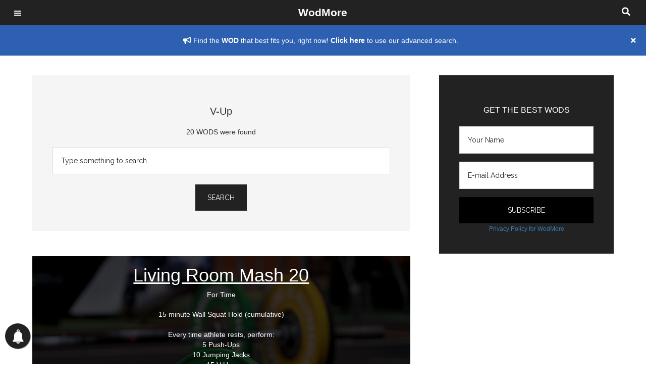

--- FILE ---
content_type: text/html; charset=UTF-8
request_url: https://wodmore.com/movements/v-up/
body_size: 22507
content:
<!DOCTYPE html>
<html lang="en-US">
<head >
<meta charset="UTF-8" />
<meta name="viewport" content="width=device-width, initial-scale=1" />
<!-- Manifest added by SuperPWA - Progressive Web Apps Plugin For WordPress -->
<link rel="manifest" href="/superpwa-manifest.json">
<meta name="theme-color" content="#222222">
<link rel="apple-touch-icon" sizes="192x192" href="https://wodmore.com/wp-content/uploads/2021/01/logo-copy.png">
<link rel="apple-touch-icon" sizes="512x512" href="https://wodmore.com/wp-content/uploads/2021/01/logo-copy-2.png">
<!-- / SuperPWA.com -->

	<!-- This site is optimized with the Yoast SEO plugin v15.4 - https://yoast.com/wordpress/plugins/seo/ -->
	<title>V-Up Archives - WodMore</title>
	<meta name="robots" content="index, follow, max-snippet:-1, max-image-preview:large, max-video-preview:-1" />
	<link rel="canonical" href="https://wodmore.com/movements/v-up/" />
	<link rel="next" href="https://wodmore.com/movements/v-up/page/2/" />
	<meta property="og:locale" content="en_US" />
	<meta property="og:type" content="article" />
	<meta property="og:title" content="V-Up Archives - WodMore" />
	<meta property="og:url" content="https://wodmore.com/movements/v-up/" />
	<meta property="og:site_name" content="WodMore" />
	<meta name="twitter:card" content="summary_large_image" />
	<script type="application/ld+json" class="yoast-schema-graph">{"@context":"https://schema.org","@graph":[{"@type":"WebSite","@id":"https://wodmore.com/#website","url":"https://wodmore.com/","name":"WodMore","description":"Benchmark, Memorial, Hero WODS | Crossfit Wods At Home","potentialAction":[{"@type":"SearchAction","target":"https://wodmore.com/?s={search_term_string}","query-input":"required name=search_term_string"}],"inLanguage":"en-US"},{"@type":"CollectionPage","@id":"https://wodmore.com/movements/v-up/#webpage","url":"https://wodmore.com/movements/v-up/","name":"V-Up Archives - WodMore","isPartOf":{"@id":"https://wodmore.com/#website"},"inLanguage":"en-US","potentialAction":[{"@type":"ReadAction","target":["https://wodmore.com/movements/v-up/"]}]}]}</script>
	<!-- / Yoast SEO plugin. -->


<link rel='dns-prefetch' href='//platform-api.sharethis.com' />
<link rel='dns-prefetch' href='//www.googletagmanager.com' />
<link rel='dns-prefetch' href='//maxcdn.bootstrapcdn.com' />
<link rel='dns-prefetch' href='//fonts.googleapis.com' />
<link rel='dns-prefetch' href='//s.w.org' />
<link rel='dns-prefetch' href='//pagead2.googlesyndication.com' />
<link rel="alternate" type="application/rss+xml" title="WodMore &raquo; Feed" href="https://wodmore.com/feed/" />
<link rel="alternate" type="application/rss+xml" title="WodMore &raquo; Comments Feed" href="https://wodmore.com/comments/feed/" />
<link rel="alternate" type="application/rss+xml" title="WodMore &raquo; V-Up Movement Feed" href="https://wodmore.com/movements/v-up/feed/" />
		<script type="ab492c2cc9b9ba9963419acb-text/javascript">
			window._wpemojiSettings = {"baseUrl":"https:\/\/s.w.org\/images\/core\/emoji\/13.0.1\/72x72\/","ext":".png","svgUrl":"https:\/\/s.w.org\/images\/core\/emoji\/13.0.1\/svg\/","svgExt":".svg","source":{"concatemoji":"https:\/\/wodmore.com\/wp-includes\/js\/wp-emoji-release.min.js?ver=5.6"}};
			!function(e,a,t){var r,n,o,i,p=a.createElement("canvas"),s=p.getContext&&p.getContext("2d");function c(e,t){var a=String.fromCharCode;s.clearRect(0,0,p.width,p.height),s.fillText(a.apply(this,e),0,0);var r=p.toDataURL();return s.clearRect(0,0,p.width,p.height),s.fillText(a.apply(this,t),0,0),r===p.toDataURL()}function l(e){if(!s||!s.fillText)return!1;switch(s.textBaseline="top",s.font="600 32px Arial",e){case"flag":return!c([127987,65039,8205,9895,65039],[127987,65039,8203,9895,65039])&&(!c([55356,56826,55356,56819],[55356,56826,8203,55356,56819])&&!c([55356,57332,56128,56423,56128,56418,56128,56421,56128,56430,56128,56423,56128,56447],[55356,57332,8203,56128,56423,8203,56128,56418,8203,56128,56421,8203,56128,56430,8203,56128,56423,8203,56128,56447]));case"emoji":return!c([55357,56424,8205,55356,57212],[55357,56424,8203,55356,57212])}return!1}function d(e){var t=a.createElement("script");t.src=e,t.defer=t.type="text/javascript",a.getElementsByTagName("head")[0].appendChild(t)}for(i=Array("flag","emoji"),t.supports={everything:!0,everythingExceptFlag:!0},o=0;o<i.length;o++)t.supports[i[o]]=l(i[o]),t.supports.everything=t.supports.everything&&t.supports[i[o]],"flag"!==i[o]&&(t.supports.everythingExceptFlag=t.supports.everythingExceptFlag&&t.supports[i[o]]);t.supports.everythingExceptFlag=t.supports.everythingExceptFlag&&!t.supports.flag,t.DOMReady=!1,t.readyCallback=function(){t.DOMReady=!0},t.supports.everything||(n=function(){t.readyCallback()},a.addEventListener?(a.addEventListener("DOMContentLoaded",n,!1),e.addEventListener("load",n,!1)):(e.attachEvent("onload",n),a.attachEvent("onreadystatechange",function(){"complete"===a.readyState&&t.readyCallback()})),(r=t.source||{}).concatemoji?d(r.concatemoji):r.wpemoji&&r.twemoji&&(d(r.twemoji),d(r.wpemoji)))}(window,document,window._wpemojiSettings);
		</script>
		<style>
img.wp-smiley,
img.emoji {
	display: inline !important;
	border: none !important;
	box-shadow: none !important;
	height: 1em !important;
	width: 1em !important;
	margin: 0 .07em !important;
	vertical-align: -0.1em !important;
	background: none !important;
	padding: 0 !important;
}
</style>
	<link rel='stylesheet' id='atomic-blocks-fontawesome-css'  href='https://wodmore.com/wp-content/plugins/atomic-blocks/dist/assets/fontawesome/css/all.min.css?ver=1607879998' media='all' />
<link rel='stylesheet' id='magazine-pro-css'  href='https://wodmore.com/wp-content/themes/magazine-pro/style.css?ver=3.5.0' media='all' />
<style id='magazine-pro-inline-css'>


		button:focus,
		button:hover,
		input[type="button"]:focus,
		input[type="button"]:hover,
		input[type="reset"]:focus,
		input[type="reset"]:hover,
		input[type="submit"]:focus,
		input[type="submit"]:hover,
		.archive-pagination li a:focus,
		.archive-pagination li a:hover,
		.archive-pagination li.active a,
		.button:focus,
		.button:hover,
		.entry-content .button:focus,
		.entry-content .button:hover,
		.sidebar .tagcloud a:focus,
		.sidebar .tagcloud a:hover,
		.sidebar .widget a.button:focus,
		.sidebar .widget a.button:hover,
		.site-container div.wpforms-container-full .wpforms-form input[type="submit"]:focus,
		.site-container div.wpforms-container-full .wpforms-form input[type="submit"]:hover,
		.site-container div.wpforms-container-full .wpforms-form button[type="submit"]:focus,
		.site-container div.wpforms-container-full .wpforms-form button[type="submit"]:hover,
		.widget-area .enews-widget input[type="submit"] {
			background-color: #000000;
			color: #ffffff;
		}

		

		a,
		.entry-title a:focus,
		.entry-title a:hover,
		.nav-secondary .genesis-nav-menu a:focus,
		.nav-secondary .genesis-nav-menu a:hover,
		.nav-secondary .genesis-nav-menu .current-menu-item > a,
		.nav-secondary .genesis-nav-menu .sub-menu .current-menu-item > a:focus,
		.nav-secondary .genesis-nav-menu .sub-menu .current-menu-item > a:hover {
			color: #0c0093;
		}
		
</style>
<link rel='stylesheet' id='wp-block-library-css'  href='https://wodmore.com/wp-includes/css/dist/block-library/style.min.css?ver=5.6' media='all' />
<link rel='stylesheet' id='atomic-blocks-style-css-css'  href='https://wodmore.com/wp-content/plugins/atomic-blocks/dist/blocks.style.build.css?ver=1607879998' media='all' />
<link rel='stylesheet' id='ivory-search-styles-css'  href='https://wodmore.com/wp-content/plugins/add-search-to-menu/public/css/ivory-search.min.css?ver=4.5.4' media='all' />
<link rel='stylesheet' id='qc-choice-css'  href='https://wodmore.com/wp-content/plugins/quantcast-choice/public/css/style.min.css?ver=2.0.8' media='all' />
<link rel='stylesheet' id='share-this-share-buttons-sticky-css'  href='https://wodmore.com/wp-content/plugins/sharethis-share-buttons/css/mu-style.css?ver=1676893960' media='all' />
<link rel='stylesheet' id='search-filter-plugin-styles-css'  href='https://wodmore.com/wp-content/plugins/search-filter-pro/public/assets/css/search-filter.min.css?ver=2.5.1' media='all' />
<link rel='stylesheet' id='bootstrap-css'  href='//maxcdn.bootstrapcdn.com/bootstrap/3.3.7/css/bootstrap.min.css?ver=5.6' media='all' />
<link rel='stylesheet' id='dashicons-css'  href='https://wodmore.com/wp-includes/css/dashicons.min.css?ver=5.6' media='all' />
<link rel='stylesheet' id='magazine-pro-fonts-css'  href='https://fonts.googleapis.com/css?family=Roboto%3A300%2C400%7CRaleway%3A400%2C500%2C900&#038;ver=3.5.0' media='all' />
<link rel='stylesheet' id='magazine-pro-gutenberg-css'  href='https://wodmore.com/wp-content/themes/magazine-pro/lib/gutenberg/front-end.css?ver=3.5.0' media='all' />
<style id='magazine-pro-gutenberg-inline-css'>
.ab-block-post-grid .ab-block-post-grid-more-link:hover,
.ab-block-post-grid header .ab-block-post-grid-title a:hover {
	color: #0c0093;
}

.button-more-link.ab-block-post-grid .ab-block-post-grid-more-link:hover,
.ab-block-post-grid .is-grid .ab-block-post-grid-image a .ab-block-post-grid-date,
.site-container .wp-block-button .wp-block-button__link {
	background-color: #000000;
	color: #ffffff;
}

.button-more-link.ab-block-post-grid .ab-block-post-grid-more-link:hover,
.wp-block-button .wp-block-button__link:not(.has-background),
.wp-block-button .wp-block-button__link:not(.has-background):focus,
.wp-block-button .wp-block-button__link:not(.has-background):hover {
	color: #ffffff;
}

.site-container .wp-block-button.is-style-outline .wp-block-button__link {
	color: #000000;
}

.site-container .wp-block-button.is-style-outline .wp-block-button__link:focus,
.site-container .wp-block-button.is-style-outline .wp-block-button__link:hover {
	color: #232323;
}

.site-container .wp-block-pullquote.is-style-solid-color {
	background-color: #000000;
}		.site-container .has-small-font-size {
			font-size: 12px;
		}		.site-container .has-normal-font-size {
			font-size: 16px;
		}		.site-container .has-large-font-size {
			font-size: 20px;
		}		.site-container .has-larger-font-size {
			font-size: 24px;
		}		.site-container .has-theme-primary-color,
		.site-container .wp-block-button .wp-block-button__link.has-theme-primary-color,
		.site-container .wp-block-button.is-style-outline .wp-block-button__link.has-theme-primary-color {
			color: #0c0093;
		}
		.site-container .has-theme-primary-background-color,
		.site-container .wp-block-button .wp-block-button__link.has-theme-primary-background-color,
		.site-container .wp-block-pullquote.is-style-solid-color.has-theme-primary-background-color {
			background-color: #0c0093;
		}		.site-container .has-theme-secondary-color,
		.site-container .wp-block-button .wp-block-button__link.has-theme-secondary-color,
		.site-container .wp-block-button.is-style-outline .wp-block-button__link.has-theme-secondary-color {
			color: #000000;
		}
		.site-container .has-theme-secondary-background-color,
		.site-container .wp-block-button .wp-block-button__link.has-theme-secondary-background-color,
		.site-container .wp-block-pullquote.is-style-solid-color.has-theme-secondary-background-color {
			background-color: #000000;
		}
</style>
<link rel='stylesheet' id='wpdreams-ajaxsearchpro-instances-css'  href='https://wodmore.com/wp-content/uploads/asp_upload/style.instances-ho-is-po-no-da-au-is.css?ver=0XGMHD' media='all' />
<link rel='stylesheet' id='simple-social-icons-font-css'  href='https://wodmore.com/wp-content/plugins/simple-social-icons/css/style.css?ver=3.0.2' media='all' />
<script id='qc-choice-js-extra' type="ab492c2cc9b9ba9963419acb-text/javascript">
var choice_cmp_config = {"utid":"gcW6db4LzyU58","ccpa":"","datalayer":""};
</script>
<script async="async" src='https://wodmore.com/wp-content/plugins/quantcast-choice/public/js/script.min.js?ver=2.0.8' id='qc-choice-js' type="ab492c2cc9b9ba9963419acb-text/javascript"></script>
<script src='//platform-api.sharethis.com/js/sharethis.js?ver=2.1.6#property=600207aad6f99f0018f9ab0f&#038;product=inline-buttons&#038;source=sharethis-share-buttons-wordpress' id='share-this-share-buttons-mu-js' type="ab492c2cc9b9ba9963419acb-text/javascript"></script>
<script src='https://wodmore.com/wp-includes/js/jquery/jquery.min.js?ver=3.5.1' id='jquery-core-js' type="ab492c2cc9b9ba9963419acb-text/javascript"></script>
<script src='https://wodmore.com/wp-includes/js/jquery/jquery-migrate.min.js?ver=3.3.2' id='jquery-migrate-js' type="ab492c2cc9b9ba9963419acb-text/javascript"></script>
<script id='search-filter-plugin-build-js-extra' type="ab492c2cc9b9ba9963419acb-text/javascript">
var SF_LDATA = {"ajax_url":"https:\/\/wodmore.com\/wp-admin\/admin-ajax.php","home_url":"https:\/\/wodmore.com\/"};
</script>
<script src='https://wodmore.com/wp-content/plugins/search-filter-pro/public/assets/js/search-filter-build.min.js?ver=2.5.1' id='search-filter-plugin-build-js' type="ab492c2cc9b9ba9963419acb-text/javascript"></script>
<script src='https://wodmore.com/wp-content/plugins/search-filter-pro/public/assets/js/select2.min.js?ver=2.5.1' id='search-filter-plugin-select2-js' type="ab492c2cc9b9ba9963419acb-text/javascript"></script>
<script src='https://wodmore.com/wp-content/plugins/simple-social-icons/svgxuse.js?ver=1.1.21' id='svg-x-use-js' type="ab492c2cc9b9ba9963419acb-text/javascript"></script>

<!-- Google Analytics snippet added by Site Kit -->
<script src='https://www.googletagmanager.com/gtag/js?id=UA-185422422-1' id='google_gtagjs-js' async type="ab492c2cc9b9ba9963419acb-text/javascript"></script>
<script id='google_gtagjs-js-after' type="ab492c2cc9b9ba9963419acb-text/javascript">
window.dataLayer = window.dataLayer || [];function gtag(){dataLayer.push(arguments);}
gtag('set', 'linker', {"domains":["wodmore.com"]} );
gtag("js", new Date());
gtag("set", "developer_id.dZTNiMT", true);
gtag("config", "UA-185422422-1", {"anonymize_ip":true});
</script>

<!-- End Google Analytics snippet added by Site Kit -->
<link rel="https://api.w.org/" href="https://wodmore.com/wp-json/" /><link rel="alternate" type="application/json" href="https://wodmore.com/wp-json/wp/v2/movements/99" /><link rel="EditURI" type="application/rsd+xml" title="RSD" href="https://wodmore.com/xmlrpc.php?rsd" />
<link rel="wlwmanifest" type="application/wlwmanifest+xml" href="https://wodmore.com/wp-includes/wlwmanifest.xml" /> 
<meta name="generator" content="WordPress 5.6" />

		<!-- GA Google Analytics @ https://m0n.co/ga -->
		<script async src="https://www.googletagmanager.com/gtag/js?id=UA-185422422-1" type="ab492c2cc9b9ba9963419acb-text/javascript"></script>
		<script type="ab492c2cc9b9ba9963419acb-text/javascript">
			window.dataLayer = window.dataLayer || [];
			function gtag(){dataLayer.push(arguments);}
			gtag('js', new Date());
			gtag('config', 'UA-185422422-1');
		</script>

	<style type="text/css"> .enews .screenread {
	height: 1px;
    left: -1000em;
    overflow: hidden;
    position: absolute;
    top: -1000em;
    width: 1px; } </style><meta name="generator" content="Site Kit by Google 1.94.0" />        <!-- PushAlert WordPress 2.5.4 -->
        <script type="ab492c2cc9b9ba9963419acb-text/javascript">
        var pushalert_sw_file = 'https://wodmore.com/?pa_service_worker=1';
var pushalert_manifest_file = 'https://wodmore.com/wp-content/plugins/pushalert-web-push-notifications/manifest.json';

            (function (d, t) {
                var g = d.createElement(t),
                        s = d.getElementsByTagName(t)[0];
                g.src = "//cdn.pushalert.co/integrate_6d77210038804e732b027f925867866f.js";
                s.parentNode.insertBefore(g, s);
            }(document, "script"));
        </script>
        <!-- End PushAlert WordPress -->
        <link rel="pingback" href="https://wodmore.com/xmlrpc.php" />

<!-- Google AdSense snippet added by Site Kit -->
<meta name="google-adsense-platform-account" content="ca-host-pub-2644536267352236">
<meta name="google-adsense-platform-domain" content="sitekit.withgoogle.com">
<!-- End Google AdSense snippet added by Site Kit -->
                <link href='//fonts.googleapis.com/css?family=Lato:300|Lato:400|Lato:700' rel='stylesheet' type='text/css'>
                                <link href='//fonts.googleapis.com/css?family=Open+Sans:300|Open+Sans:400|Open+Sans:700' rel='stylesheet' type='text/css'>
                
<!-- Google AdSense snippet added by Site Kit -->
<script async src="https://pagead2.googlesyndication.com/pagead/js/adsbygoogle.js?client=ca-pub-4976863056742750&amp;host=ca-host-pub-2644536267352236" crossorigin="anonymous" type="ab492c2cc9b9ba9963419acb-text/javascript"></script>

<!-- End Google AdSense snippet added by Site Kit -->
            <style type="text/css">
                <!--
                @font-face {
                    font-family: 'asppsicons2';
                    src: url('https://wodmore.com/wp-content/plugins/ajax-search-pro/css/fonts/icons/icons2.eot');
                    src: url('https://wodmore.com/wp-content/plugins/ajax-search-pro/css/fonts/icons/icons2.eot?#iefix') format('embedded-opentype'),
                    url('https://wodmore.com/wp-content/plugins/ajax-search-pro/css/fonts/icons/icons2.woff2') format('woff2'),
                    url('https://wodmore.com/wp-content/plugins/ajax-search-pro/css/fonts/icons/icons2.woff') format('woff'),
                    url('https://wodmore.com/wp-content/plugins/ajax-search-pro/css/fonts/icons/icons2.ttf') format('truetype'),
                    url('https://wodmore.com/wp-content/plugins/ajax-search-pro/css/fonts/icons/icons2.svg#icons') format('svg');
                    font-weight: normal;
                    font-style: normal;
                }
                .asp_m{height: 0;}                -->
            </style>
                        <script type="ab492c2cc9b9ba9963419acb-text/javascript">
                if ( typeof _ASP !== "undefined" && _ASP !== null && typeof _ASP.initialize !== "undefined" )
                    _ASP.initialize();
            </script>
            <link rel="icon" href="https://wodmore.com/wp-content/uploads/2020/12/cropped-favicon-32x32.png" sizes="32x32" />
<link rel="icon" href="https://wodmore.com/wp-content/uploads/2020/12/cropped-favicon-192x192.png" sizes="192x192" />
<link rel="apple-touch-icon" href="https://wodmore.com/wp-content/uploads/2020/12/cropped-favicon-180x180.png" />
<meta name="msapplication-TileImage" content="https://wodmore.com/wp-content/uploads/2020/12/cropped-favicon-270x270.png" />
</head>
<body class="archive tax-movements term-v-up term-99 wp-embed-responsive genesis content-sidebar genesis-breadcrumbs-hidden genesis-footer-widgets-visible primary-nav"><div class="site-container"><ul class="genesis-skip-link"><li><a href="#genesis-content" class="screen-reader-shortcut"> Skip to main content</a></li><li><a href="#genesis-sidebar-primary" class="screen-reader-shortcut"> Skip to primary sidebar</a></li><li><a href="#genesis-footer-widgets" class="screen-reader-shortcut"> Skip to footer</a></li></ul><nav class="nav-primary" aria-label="Main" id="genesis-nav-primary"><div class="wrap"><ul id="menu-before-header-menu" class="menu genesis-nav-menu menu-primary js-superfish"><li id="menu-item-17409" class="menu-item menu-item-type-custom menu-item-object-custom menu-item-17409"><a href="/"><span >Home</span></a></li>
<li id="menu-item-4782" class="menu-item menu-item-type-custom menu-item-object-custom menu-item-has-children menu-item-4782"><a href="/movements"><span >Movements</span></a>
<ul class="sub-menu">
	<li id="menu-item-4787" class="menu-item menu-item-type-post_type menu-item-object-exercises menu-item-4787"><a href="https://wodmore.com/exercises/back-squat/"><span >Back Squat</span></a></li>
	<li id="menu-item-4788" class="menu-item menu-item-type-post_type menu-item-object-exercises menu-item-4788"><a href="https://wodmore.com/exercises/clean/"><span >Clean</span></a></li>
	<li id="menu-item-4789" class="menu-item menu-item-type-post_type menu-item-object-exercises menu-item-4789"><a href="https://wodmore.com/exercises/deadlift/"><span >Deadlift</span></a></li>
</ul>
</li>
<li id="menu-item-52" class="menu-item menu-item-type-custom menu-item-object-custom menu-item-has-children menu-item-52"><a href="/crossfit-wods"><span >Wods</span></a>
<ul class="sub-menu">
	<li id="menu-item-67" class="menu-item menu-item-type-taxonomy menu-item-object-wod_types menu-item-67"><a href="https://wodmore.com/wod-type/hero-wods/"><span >Hero Wods</span></a></li>
	<li id="menu-item-68" class="menu-item menu-item-type-taxonomy menu-item-object-wod_types menu-item-68"><a href="https://wodmore.com/wod-type/memorial-wods/"><span >Memorial Wods</span></a></li>
	<li id="menu-item-64" class="menu-item menu-item-type-taxonomy menu-item-object-wod_types menu-item-64"><a href="https://wodmore.com/wod-type/benchmark-wods/"><span >Benchmark Wods</span></a></li>
	<li id="menu-item-69" class="menu-item menu-item-type-taxonomy menu-item-object-wod_types menu-item-69"><a href="https://wodmore.com/wod-type/girls/"><span >The Girls</span></a></li>
	<li id="menu-item-70" class="menu-item menu-item-type-taxonomy menu-item-object-wod_types menu-item-70"><a href="https://wodmore.com/wod-type/for-time/"><span >For Time</span></a></li>
	<li id="menu-item-66" class="menu-item menu-item-type-taxonomy menu-item-object-wod_types menu-item-66"><a href="https://wodmore.com/wod-type/amrap/"><span >For Rounds/Reps (AMRAP)</span></a></li>
	<li id="menu-item-65" class="menu-item menu-item-type-taxonomy menu-item-object-wod_types menu-item-65"><a href="https://wodmore.com/wod-type/for-load/"><span >For Load</span></a></li>
</ul>
</li>
<li id="menu-item-17501" class="menu-item menu-item-type-taxonomy menu-item-object-wod_types menu-item-17501"><a href="https://wodmore.com/wod-type/no-equipment-wods/"><span >Home Wods</span></a></li>
<li id="menu-item-17456" class="menu-item menu-item-type-post_type menu-item-object-page menu-item-17456"><a href="https://wodmore.com/find-a-crossfit-box-in-your-city/"><span >Find A  Box</span></a></li>
</ul></div></nav><header class="site-header"><div class="wrap"><div class="title-area"><p class="site-title"><a href="https://wodmore.com/">WodMore</a></p><p class="site-description">Benchmark, Memorial, Hero WODS | Crossfit Wods At Home</p></div><div class="widget-area header-widget-area"><section id="custom_html-1" class="widget_text widget widget_custom_html"><div class="widget_text widget-wrap"><div class="textwidget custom-html-widget"><!--<a href="#"><img src="https://demo.studiopress.com/magazine/files/2013/10/728x90.jpg" alt="Ad example"></a>--></div></div></section>
</div></div></header><style>
    body {
        font-family: Arial;
    }

    * {
        box-sizing: border-box;
    }

    .openBtn {
        background: #f1f1f1;
        border: none;
        padding: 10px 15px;
        font-size: 20px;
        cursor: pointer;
    }

    .openBtn:hover {
        background: #bbb;
    }

    .overlay {
        height: 100%;
        width: 100%;
                display: none;
                position: fixed;
        z-index: 1;
        top: 0;
        left: 0;
        background-color: #fff;
        overflow-y: scroll;
    }

    .overlay-content {
        position: relative;
        top: 10%;
        width: 95%;
        text-align: center;
        margin-top: 30px;
        margin: auto;
    }

    .overlay .closebtn {
        position: absolute;
        top: 16%;
        right: 20px;
        font-size: 60px;
        cursor: pointer;
        color: #000;
        z-index: 100000;
    }

    .overlay .closebtn:hover {
        color: #000;
    }

    .overlay input[type=text] {
        padding: 15px;
        font-size: 17px;
        border: none;
        float: left;
        width: 80%;
        background: white;
    }

    .overlay input[type=text]:hover {
        background: #f1f1f1;
    }

    .overlay button {
        float: left;
        width: 20%;
        padding: 15px;
        background: #ddd;
        font-size: 17px;
        border: none;
        cursor: pointer;
    }

    .overlay button:hover {
        background: #bbb;
    }

    .asp_filter_tax_wod_types{
        max-width: 400px;
    }

    .asp_results_top, .results{
        max-width: 500px;
        margin-left: auto !important;
        margin-right: auto !important;
    }
    .asp_select2-container--flat .asp_select2-selection--multiple .asp_select2-selection__choice {
        background-color: #2E60B1 !important;
        color: #fff;
        border: #2E60B1 !important;
        border-radius: 0 !important;
        padding: 10px 5px 10px 10px!important;
        cursor: default;
        float: left;
        margin-right: 5px;
        margin-top: 5px;
        display: inline-block !important;
        font-size: 13px !important;
        -webkit-appearance: none !important;
        zoom: 1 !important;
        vertical-align: middle !important;
        text-decoration: none !important;
        text-align: center !important;
        border: none !important;
        font-weight: 600 !important;
    }

    div.asp_w .asp_select2-container {
        border: 1px solid rgba(136, 132, 133, 0.23);
    }

    #ajaxsearchprobsettings1_1.searchsettings fieldset, #ajaxsearchprobsettings1_2.searchsettings fieldset, div.asp_sb.asp_sb_1.searchsettings fieldset{
        width: 50%;
    }

    #myBtn {
        display: none;
        position: fixed;
        bottom: 20px;
        right: 30px;
        z-index: 99;
        border: none;
        outline: none;
        background-color: red;
        color: white;
        cursor: pointer;
        padding: 15px;
        border-radius: 10px;
        font-size: 18px;
        visibility: hidden;
    }

    #myBtn:hover {
        background-color: #555; /* Add a dark-grey background on hover */
    }

    @media only screen and (max-width: 480px){
        #ajaxsearchprobsettings1_1.searchsettings fieldset, #ajaxsearchprobsettings1_2.searchsettings fieldset, div.asp_sb.asp_sb_1.searchsettings fieldset{
            width: 100%;
        }

        /*#hideSearchIntro{*/
            /*margin-top: -5px;*/
        /*}*/
    }

    #ajaxsearchprobsettings1_1.searchsettings fieldset, #ajaxsearchprobsettings1_2.searchsettings fieldset, div.asp_sb.asp_sb_1.searchsettings fieldset {
        width: 100%;
    }
    .filter-content{
        display: none;
        padding: 20px 40px 20px 40px;
    }
    div.asp_w.asp_sb.searchsettings fieldset legend {
        margin: 0;
        font-weight: bold;
        font-size: 20px;
        display: flex;
        align-items: center;
        justify-content: space-between;
        /*padding: 22px 30px 0 40px;*/
        cursor:pointer;
        border-bottom: 1px solid #D6D3D3;
        padding-bottom: 22px;
    }

    .legendIcon{
        color: #2E60B1;
        font-weight: 100;
        font-size: 15px;
    }
    .legendIconOpen{
        display: none;
    }
    .asp_select2-results__options{
        max-height: 200px;
        overflow: scroll;
    }
    #ajaxsearchpro1_1, #ajaxsearchpro1_2, div.asp_m.asp_m_1{
        width: 99%;
        margin-right: auto;
        margin-top: 10px;
    }

    .filteron{
        color: #2E60B1;
        display: none;
    }

    .asp_select2-dropdown {
        background-color: white !important;
        border: 1px solid #f2f2f2 !important;
        border-radius: 4px;
        box-sizing: border-box;
        display: block;
        position: absolute;
        left: -100000px;
        z-index: 99999999999999 !important;
        width: 100%;
        z-index: 105
    }
    .asp_select2-container--flat .asp_select2-results__option--highlighted[aria-selected] {
        background: #2E60B1 !important;
        color:#fff
    }
    #ajaxsearchprosettings1_1.searchsettings .asp_option_inner label:after, #ajaxsearchprosettings1_2.searchsettings .asp_option_inner label:after, #ajaxsearchprobsettings1_1.searchsettings .asp_option_inner label:after, #ajaxsearchprobsettings1_2.searchsettings .asp_option_inner label:after, div.asp_sb.asp_sb_1.searchsettings .asp_option_inner label:after, div.asp_s.asp_s_1.searchsettings .asp_option_inner label:after{
        color: #2E60B1;
    }
    #ajaxsearchprosettings1_1.searchsettings .asp_option_inner label, #ajaxsearchprosettings1_2.searchsettings .asp_option_inner label, div.asp_sb.asp_sb_1.searchsettings .asp_option_inner label, div.asp_s.asp_s_1.searchsettings .asp_option_inner label{
        background: #fff;
        border: 1px solid #2f2f2f;
    }

    #ajaxsearchprores1_1 .asp_results_top, #ajaxsearchprores1_2 .asp_results_top, div.asp_r.asp_r_1 .asp_results_top {
        background: #2E60B1;
        border: 1px none rgb(81, 81, 81);
        border-radius: 0;
        padding: 16px 12px 16px 12px;
        color: #fff;
    }

    #actions{
        margin-top: 30px;
        margin-bottom: 30px;
        display: block;
        text-align: right;
    }
    #ajaxsearchpro1_1 .probox .proinput input.orig, #ajaxsearchpro1_2 .probox .proinput input.orig, div.asp_m.asp_m_1 .probox .proinput input.orig{
        height:40px;
        font-size: 18px;
        font-weight: 600;
    }
    #ajaxsearchpro1_1 .probox, #ajaxsearchpro1_2 .probox, div.asp_m.asp_m_1 .probox{
        height: 40px;
    }
    div.asp_m.ajaxsearchpro .probox .proclose svg{
        margin-top: -5px;
    }
    #ajaxsearchpro1_1 .probox .proloading .asp_loader, #ajaxsearchpro1_2 .probox .proloading .asp_loader, div.asp_m.asp_m_1 .probox .proloading .asp_loader{
        margin-top: 5px;
    }

    .asp_more_res_loading .asp_moreres_loader{
        display: block !important;
    }
    .asp_more_res_loading .showmore{
        display: none !important;
    }

    #resultsFlag{
        position: sticky;
        left: 0px;
        top: 50px;
        width: 100%;
        background: #2E60B1;
        padding: 20px;
        color: #fff;
        z-index: 1000000000;
        display: none;
        text-align: center;
    }


    #searchIntro{
        position: sticky;
        left: 0px;
        top: 50px;
        width: 100%;
        background: #2E60B1;
        padding: 20px;
        color: #fff;
        z-index: 1000000000;
        display: block;
        text-align: center;
    }

    .nav-primary{
        z-index: 1000000001;
    }
</style>

<div id="searchIntro">

    <a href="javascript:void(0)" id="alertOpenSearch" style="color: #fff">
        <i class="fa fa-bullhorn"></i> Find the <b>WOD</b> that best fits you, right now! <b>Click here</b> to use our advanced search.
    </a>
    <a href="javascript:void(0)" style="float: right;color: #fff;" id="hideSearchIntro"><i class="fa fa-times"></i></a>
</div>

<div id="myOverlay" class="overlay">
    <div id="resultsFlag">
        <a href="javascript:void(0)" style="color: #fff"><b>Scroll down to view results</b> <i class="fa fa-arrow-circle-down"></i></a>
        <a href="javascript:void(0)" style="float: right;color: #fff;" id="hideNotification"><i class="fa fa-times"></i></a>
    </div>
<!--    <span class="closebtn" onclick="closeSearch()" title="Close Overlay">×</span>-->
    <div class="overlay-content">
        <h3 style="font-size:36px;font-weight: bold" id="modalTitle">
            Search WODs
            <i class="fa fa-times" onclick="if (!window.__cfRLUnblockHandlers) return false; closeSearch()" style="float: right;cursor: pointer;" data-cf-modified-ab492c2cc9b9ba9963419acb-=""></i>
        </h3>
        <div class="row">
            <div class="col-md-12">
                <div class='asp_shortcodes_container'>
                    <div style='flex-basis: 100%;' class='asp_shortcode_column'>
                        <div id='wpdreams_asp_settings_1'></div>
                        <div style='height: 10px;'></div>
                        <div id='wpdreams_asp_results_1'></div>
                    </div>
                    <div style='flex-basis: 100%;' class='asp_shortcode_column'>
                        <div class='asp_w asp_m asp_m_1 asp_m_1_1 wpdreams_asp_sc wpdreams_asp_sc-1 ajaxsearchpro asp_main_container  asp_non_compact'
     data-id="1"
     data-name="test Imported"
          data-instance="1"
     id='ajaxsearchpro1_1'>
<div class="probox">
    
    <div class='promagnifier'>
        	    <div class='asp_text_button hiddend'>
		    Search	    </div>
        <div class='innericon'>
            <svg xmlns="http://www.w3.org/2000/svg" width="512" height="512" viewBox="0 0 512 512"><path d="M460.355 421.59l-106.51-106.512c20.04-27.553 31.884-61.437 31.884-98.037C385.73 124.935 310.792 50 218.685 50c-92.106 0-167.04 74.934-167.04 167.04 0 92.107 74.935 167.042 167.04 167.042 34.912 0 67.352-10.773 94.184-29.158L419.945 462l40.41-40.41zM100.63 217.04c0-65.095 52.96-118.055 118.056-118.055 65.098 0 118.057 52.96 118.057 118.056 0 65.097-52.96 118.057-118.057 118.057-65.096 0-118.055-52.96-118.055-118.056z"/></svg>        </div>
	    <div class="asp_clear"></div>
    </div>

    
    
    <div class='prosettings' style='display:none;' data-opened=0>
                <div class='innericon'>
            <svg xmlns="http://www.w3.org/2000/svg" width="512" height="512" viewBox="0 0 512 512"><polygon transform="rotate(90 256 256)" points="142.332,104.886 197.48,50 402.5,256 197.48,462 142.332,407.113 292.727,256"/></svg>        </div>
    </div>

    
    
    <div class='proinput'>
        <form action='#' autocomplete="off" aria-label="Search form 1">
            <input type='search' class='orig'
                   placeholder='Search here...'
                   name='phrase' value=''
                   aria-label="Search input 1"
                   autocomplete="off"/>
            <input type='text' class='autocomplete' name='phrase' value=''
                   aria-label="Search autocomplete, ignore please"
                   aria-hidden="true"
                   autocomplete="off" disabled/>
            <input type='submit'
                   aria-hidden="true"
                   aria-label="Hidden button"
                   style='width:0; height: 0; visibility: hidden;'>
        </form>
    </div>

    
    
    <div class='proloading'>
                        <div class="asp_loader">
            <div class="asp_loader-inner asp_simple-circle">
                        </div>
        </div>
                    </div>

            <div class='proclose'>
            <svg version="1.1" xmlns="http://www.w3.org/2000/svg" xmlns:xlink="http://www.w3.org/1999/xlink" x="0px"
                 y="0px"
                 width="512px" height="512px" viewBox="0 0 512 512" enable-background="new 0 0 512 512"
                 xml:space="preserve">
            <polygon id="x-mark-icon"
                     points="438.393,374.595 319.757,255.977 438.378,137.348 374.595,73.607 255.995,192.225 137.375,73.622 73.607,137.352 192.246,255.983 73.622,374.625 137.352,438.393 256.002,319.734 374.652,438.378 "/>
            </svg>
        </div>
    
    
</div></div>
<div id='ajaxsearchprobsettings1_1' class="asp_w asp_sb asp_sb_1 asp_sb_1_1 asp_sb wpdreams_asp_sc wpdreams_asp_sc-1 ajaxsearchpro searchsettings"
    data-id="1"
    data-instance="1">
<form name='options' class="asp-fss-flex" autocomplete = 'off'>
        <input type="hidden" style="display:none;" name="current_page_id" value="4234">
            <input type='hidden' name='qtranslate_lang' style="display:none;"
               value='0'/>
    	    <input type="hidden" name="filters_changed" style="display:none;" value="0">
    <input type="hidden" name="filters_initial" style="display:none;" value="1">
            <input type="checkbox"
               style="display: none !important;"
               value="wods"
               aria-label="Hidden label"
               aria-hidden="true"
               id="1_1customset_1_1100"
               name="customset[]" checked="checked"/>
        <fieldset class="asp_filter_generic asp_filter_id_4 asp_filter_n_3 hiddend">
            <legend>Generic filters</legend>
            <div class="asp_option hiddend" aria-hidden="true">
            <div class="asp_option_inner">
                <input type="checkbox" value="exact" id="set_exact1_1"
                                              name="asp_gen[]" />
                <label for="set_exact1_1">
                    Hidden label                </label>
            </div>
        </div>
            <div class="asp_option hiddend" aria-hidden="true">
            <div class="asp_option_inner">
                <input type="checkbox" value="title" id="set_title1_1"
                       data-origvalue="1"                       name="asp_gen[]"  checked="checked"/>
                <label for="set_title1_1">
                    Hidden label                </label>
            </div>
        </div>
            <div class="asp_option hiddend" aria-hidden="true">
            <div class="asp_option_inner">
                <input type="checkbox" value="content" id="set_content1_1"
                                              name="asp_gen[]" />
                <label for="set_content1_1">
                    Hidden label                </label>
            </div>
        </div>
            <div class="asp_option hiddend" aria-hidden="true">
            <div class="asp_option_inner">
                <input type="checkbox" value="excerpt" id="set_excerpt1_1"
                       data-origvalue="1"                       name="asp_gen[]"  checked="checked"/>
                <label for="set_excerpt1_1">
                    Hidden label                </label>
            </div>
        </div>
    </fieldset><fieldset data-asp_invalid_msg="You must select at least one wod type."
          class="asp_filter_tax asp_filter_tax_wod_types asp_checkboxes_filter_box asp_filter_id_1 asp_filter_n_0">
    <legend>
        <i class="fa fa-chevron-down legendIcon legendIconClosed"></i>
        <i class="fa fa-chevron-up legendIcon legendIconOpen"></i>
        &nbsp;Wod Types        &nbsp;
        <i class="fa fa-toggle-on filteron" ></i>
    </legend>
    <div class='wod_types_filter_box categoryfilter asp_sett_scroll'><div class="filter-content wodtypes">            <div class="asp_option_cat asp_option asp_option asp_option_cat_level-0"
             data-lvl="0"
             asp_cat_parent="0">
            <div class="asp_option_inner">
                <input type="checkbox" value="110" class="asp_wodtypes_checkbox"
                       aria-label="Benchmark Wods"
                                            name="termset[wod_types][]"
                                           id="1_1termset_110"
                                        />
                <label aria-hidden="true"
                       for="1_1termset_110">
                    Hidden label                </label>
            </div>
            <div class="asp_option_label">
                Benchmark Wods            </div>
        </div>
                <div class="asp_option_cat asp_option asp_option asp_option_cat_level-0"
             data-lvl="0"
             asp_cat_parent="0">
            <div class="asp_option_inner">
                <input type="checkbox" value="6943" class="asp_wodtypes_checkbox"
                       aria-label="Competition Wods"
                                            name="termset[wod_types][]"
                                           id="1_1termset_6943"
                                        />
                <label aria-hidden="true"
                       for="1_1termset_6943">
                    Hidden label                </label>
            </div>
            <div class="asp_option_label">
                Competition Wods            </div>
        </div>
                <div class="asp_option_cat asp_option asp_option asp_option_cat_level-0"
             data-lvl="0"
             asp_cat_parent="0">
            <div class="asp_option_inner">
                <input type="checkbox" value="106" class="asp_wodtypes_checkbox"
                       aria-label="For Load"
                                            name="termset[wod_types][]"
                                           id="1_1termset_106"
                                        />
                <label aria-hidden="true"
                       for="1_1termset_106">
                    Hidden label                </label>
            </div>
            <div class="asp_option_label">
                For Load            </div>
        </div>
                <div class="asp_option_cat asp_option asp_option asp_option_cat_level-0"
             data-lvl="0"
             asp_cat_parent="0">
            <div class="asp_option_inner">
                <input type="checkbox" value="105" class="asp_wodtypes_checkbox"
                       aria-label="For Rounds/Reps (AMRAP)"
                                            name="termset[wod_types][]"
                                           id="1_1termset_105"
                                        />
                <label aria-hidden="true"
                       for="1_1termset_105">
                    Hidden label                </label>
            </div>
            <div class="asp_option_label">
                For Rounds/Reps (AMRAP)            </div>
        </div>
                <div class="asp_option_cat asp_option asp_option asp_option_cat_level-0"
             data-lvl="0"
             asp_cat_parent="0">
            <div class="asp_option_inner">
                <input type="checkbox" value="111" class="asp_wodtypes_checkbox"
                       aria-label="For Time"
                                            name="termset[wod_types][]"
                                           id="1_1termset_111"
                                        />
                <label aria-hidden="true"
                       for="1_1termset_111">
                    Hidden label                </label>
            </div>
            <div class="asp_option_label">
                For Time            </div>
        </div>
                <div class="asp_option_cat asp_option asp_option asp_option_cat_level-0"
             data-lvl="0"
             asp_cat_parent="0">
            <div class="asp_option_inner">
                <input type="checkbox" value="107" class="asp_wodtypes_checkbox"
                       aria-label="Hero Wods"
                                            name="termset[wod_types][]"
                                           id="1_1termset_107"
                                        />
                <label aria-hidden="true"
                       for="1_1termset_107">
                    Hidden label                </label>
            </div>
            <div class="asp_option_label">
                Hero Wods            </div>
        </div>
                <div class="asp_option_cat asp_option asp_option asp_option_cat_level-0"
             data-lvl="0"
             asp_cat_parent="0">
            <div class="asp_option_inner">
                <input type="checkbox" value="6941" class="asp_wodtypes_checkbox"
                       aria-label="Main Site Daily WODs"
                                            name="termset[wod_types][]"
                                           id="1_1termset_6941"
                                        />
                <label aria-hidden="true"
                       for="1_1termset_6941">
                    Hidden label                </label>
            </div>
            <div class="asp_option_label">
                Main Site Daily WODs            </div>
        </div>
                <div class="asp_option_cat asp_option asp_option asp_option_cat_level-0"
             data-lvl="0"
             asp_cat_parent="0">
            <div class="asp_option_inner">
                <input type="checkbox" value="6942" class="asp_wodtypes_checkbox"
                       aria-label="Mayhem Daily Wods"
                                            name="termset[wod_types][]"
                                           id="1_1termset_6942"
                                        />
                <label aria-hidden="true"
                       for="1_1termset_6942">
                    Hidden label                </label>
            </div>
            <div class="asp_option_label">
                Mayhem Daily Wods            </div>
        </div>
                <div class="asp_option_cat asp_option asp_option asp_option_cat_level-0"
             data-lvl="0"
             asp_cat_parent="0">
            <div class="asp_option_inner">
                <input type="checkbox" value="108" class="asp_wodtypes_checkbox"
                       aria-label="Memorial Wods"
                                            name="termset[wod_types][]"
                                           id="1_1termset_108"
                                        />
                <label aria-hidden="true"
                       for="1_1termset_108">
                    Hidden label                </label>
            </div>
            <div class="asp_option_label">
                Memorial Wods            </div>
        </div>
                <div class="asp_option_cat asp_option asp_option asp_option_cat_level-0"
             data-lvl="0"
             asp_cat_parent="0">
            <div class="asp_option_inner">
                <input type="checkbox" value="6940" class="asp_wodtypes_checkbox"
                       aria-label="No Equipment (Home Wods)"
                                            name="termset[wod_types][]"
                                           id="1_1termset_6940"
                                        />
                <label aria-hidden="true"
                       for="1_1termset_6940">
                    Hidden label                </label>
            </div>
            <div class="asp_option_label">
                No Equipment (Home Wods)            </div>
        </div>
                <div class="asp_option_cat asp_option asp_option asp_option_cat_level-0"
             data-lvl="0"
             asp_cat_parent="0">
            <div class="asp_option_inner">
                <input type="checkbox" value="109" class="asp_wodtypes_checkbox"
                       aria-label="The Girls"
                                            name="termset[wod_types][]"
                                           id="1_1termset_109"
                                        />
                <label aria-hidden="true"
                       for="1_1termset_109">
                    Hidden label                </label>
            </div>
            <div class="asp_option_label">
                The Girls            </div>
        </div>
    </div>    </div>
</fieldset><fieldset data-asp_invalid_msg="This field is required!"
          class="asp_filter_tax asp_filter_tax_movements asp_multisearch_filter_box asp_filter_id_2 asp_filter_n_1">
    <legend>
        <i class="fa fa-chevron-down legendIcon legendIconClosed"></i>
        <i class="fa fa-chevron-up legendIcon legendIconOpen"></i>
        &nbsp;Movements        &nbsp;
        <i class="fa fa-toggle-on filteron" ></i>
    </legend>
    <div class='movements_filter_box categoryfilter'><div class="filter-content movements"><div class='asp_select_label asp_select_multiple'>
    <select aria-label="Taxonomy select for movements"
            class='asp_gochosen asp_goselect2'
            multiple
            data-placeholder="Select Movements.."
                            name="termset[movements][]"
             id="select-movements">
                                <option class="asp_option_cat  asp_option_cat_level-0"
                                        asp_cat_parent="0"
                    value="5"
                >
                Air Biking/Assault Biking            </option>
                                            <option class="asp_option_cat  asp_option_cat_level-0"
                                        asp_cat_parent="0"
                    value="6"
                >
                Air Squat            </option>
                                            <option class="asp_option_cat  asp_option_cat_level-0"
                                        asp_cat_parent="0"
                    value="7"
                >
                Back Extension/Hip Extension            </option>
                                            <option class="asp_option_cat  asp_option_cat_level-0"
                                        asp_cat_parent="0"
                    value="8"
                >
                Back Scale            </option>
                                            <option class="asp_option_cat  asp_option_cat_level-0"
                                        asp_cat_parent="0"
                    value="9"
                >
                Back Squat            </option>
                                            <option class="asp_option_cat  asp_option_cat_level-0"
                                        asp_cat_parent="0"
                    value="10"
                >
                Back Tuck            </option>
                                            <option class="asp_option_cat  asp_option_cat_level-0"
                                        asp_cat_parent="0"
                    value="11"
                >
                Backward Roll            </option>
                                            <option class="asp_option_cat  asp_option_cat_level-0"
                                        asp_cat_parent="0"
                    value="12"
                >
                Ball Slam            </option>
                                            <option class="asp_option_cat  asp_option_cat_level-0"
                                        asp_cat_parent="0"
                    value="13"
                >
                Bear Crawl            </option>
                                            <option class="asp_option_cat  asp_option_cat_level-0"
                                        asp_cat_parent="0"
                    value="14"
                >
                Bench Press            </option>
                                            <option class="asp_option_cat  asp_option_cat_level-0"
                                        asp_cat_parent="0"
                    value="15"
                >
                Bent Over Row            </option>
                                            <option class="asp_option_cat  asp_option_cat_level-0"
                                        asp_cat_parent="0"
                    value="16"
                >
                Biking (Cycling)            </option>
                                            <option class="asp_option_cat  asp_option_cat_level-0"
                                        asp_cat_parent="0"
                    value="17"
                >
                Box Jump            </option>
                                            <option class="asp_option_cat  asp_option_cat_level-0"
                                        asp_cat_parent="0"
                    value="18"
                >
                Box Step-Up            </option>
                                            <option class="asp_option_cat  asp_option_cat_level-0"
                                        asp_cat_parent="0"
                    value="19"
                >
                Broad Jump            </option>
                                            <option class="asp_option_cat  asp_option_cat_level-0"
                                        asp_cat_parent="0"
                    value="20"
                >
                Burpee            </option>
                                            <option class="asp_option_cat  asp_option_cat_level-0"
                                        asp_cat_parent="0"
                    value="21"
                >
                Clean            </option>
                                            <option class="asp_option_cat  asp_option_cat_level-0"
                                        asp_cat_parent="0"
                    value="3"
                >
                Clean n Jerk            </option>
                                            <option class="asp_option_cat  asp_option_cat_level-0"
                                        asp_cat_parent="0"
                    value="22"
                >
                Curl            </option>
                                            <option class="asp_option_cat  asp_option_cat_level-0"
                                        asp_cat_parent="0"
                    value="23"
                >
                Deadlift            </option>
                                            <option class="asp_option_cat  asp_option_cat_level-0"
                                        asp_cat_parent="0"
                    value="24"
                >
                Devil Press            </option>
                                            <option class="asp_option_cat  asp_option_cat_level-0"
                                        asp_cat_parent="0"
                    value="25"
                >
                Dip/Ring Dip/Tricep Dip            </option>
                                            <option class="asp_option_cat  asp_option_cat_level-0"
                                        asp_cat_parent="0"
                    value="26"
                >
                Double-Under            </option>
                                            <option class="asp_option_cat  asp_option_cat_level-0"
                                        asp_cat_parent="0"
                    value="27"
                >
                Dumbbell Swing            </option>
                                            <option class="asp_option_cat  asp_option_cat_level-0"
                                        asp_cat_parent="0"
                    value="28"
                >
                Farmer's Carry            </option>
                                            <option class="asp_option_cat  asp_option_cat_level-0"
                                        asp_cat_parent="0"
                    value="29"
                >
                Fireman's Carry            </option>
                                            <option class="asp_option_cat  asp_option_cat_level-0"
                                        asp_cat_parent="0"
                    value="30"
                >
                Floor Wiper            </option>
                                            <option class="asp_option_cat  asp_option_cat_level-0"
                                        asp_cat_parent="0"
                    value="31"
                >
                Flutter Kick/Leg Raise            </option>
                                            <option class="asp_option_cat  asp_option_cat_level-0"
                                        asp_cat_parent="0"
                    value="32"
                >
                Forward Roll            </option>
                                            <option class="asp_option_cat  asp_option_cat_level-0"
                                        asp_cat_parent="0"
                    value="33"
                >
                Front Scale            </option>
                                            <option class="asp_option_cat  asp_option_cat_level-0"
                                        asp_cat_parent="0"
                    value="34"
                >
                Front Squat            </option>
                                            <option class="asp_option_cat  asp_option_cat_level-0"
                                        asp_cat_parent="0"
                    value="35"
                >
                GHD Sit-Up            </option>
                                            <option class="asp_option_cat  asp_option_cat_level-0"
                                        asp_cat_parent="0"
                    value="36"
                >
                Goblet Squat            </option>
                                            <option class="asp_option_cat  asp_option_cat_level-0"
                                        asp_cat_parent="0"
                    value="37"
                >
                Good Mornings            </option>
                                            <option class="asp_option_cat  asp_option_cat_level-0"
                                        asp_cat_parent="0"
                    value="38"
                >
                Grasshopper            </option>
                                            <option class="asp_option_cat  asp_option_cat_level-0"
                                        asp_cat_parent="0"
                    value="39"
                >
                Ground-to-Overhead            </option>
                                            <option class="asp_option_cat  asp_option_cat_level-0"
                                        asp_cat_parent="0"
                    value="40"
                >
                Hack Squat            </option>
                                            <option class="asp_option_cat  asp_option_cat_level-0"
                                        asp_cat_parent="0"
                    value="41"
                >
                Handstand Hold            </option>
                                            <option class="asp_option_cat  asp_option_cat_level-0"
                                        asp_cat_parent="0"
                    value="42"
                >
                Handstand Push-Up            </option>
                                            <option class="asp_option_cat  asp_option_cat_level-0"
                                        asp_cat_parent="0"
                    value="43"
                >
                Handstand Walk            </option>
                                            <option class="asp_option_cat  asp_option_cat_level-0"
                                        asp_cat_parent="0"
                    value="44"
                >
                Hang Hold            </option>
                                            <option class="asp_option_cat  asp_option_cat_level-0"
                                        asp_cat_parent="0"
                    value="45"
                >
                Heel Clap            </option>
                                            <option class="asp_option_cat  asp_option_cat_level-0"
                                        asp_cat_parent="0"
                    value="46"
                >
                Hollow Hold            </option>
                                            <option class="asp_option_cat  asp_option_cat_level-0"
                                        asp_cat_parent="0"
                    value="47"
                >
                Hollow Rock            </option>
                                            <option class="asp_option_cat  asp_option_cat_level-0"
                                        asp_cat_parent="0"
                    value="48"
                >
                Inchworm            </option>
                                            <option class="asp_option_cat  asp_option_cat_level-0"
                                        asp_cat_parent="0"
                    value="49"
                >
                Inverted Burpee            </option>
                                            <option class="asp_option_cat  asp_option_cat_level-0"
                                        asp_cat_parent="0"
                    value="50"
                >
                Jerk            </option>
                                            <option class="asp_option_cat  asp_option_cat_level-0"
                                        asp_cat_parent="0"
                    value="51"
                >
                Jumping Jack            </option>
                                            <option class="asp_option_cat  asp_option_cat_level-0"
                                        asp_cat_parent="0"
                    value="52"
                >
                Kettlebell Swing            </option>
                                            <option class="asp_option_cat  asp_option_cat_level-0"
                                        asp_cat_parent="0"
                    value="53"
                >
                Kettlebell Tater            </option>
                                            <option class="asp_option_cat  asp_option_cat_level-0"
                                        asp_cat_parent="0"
                    value="54"
                >
                L-Sit            </option>
                                            <option class="asp_option_cat  asp_option_cat_level-0"
                                        asp_cat_parent="0"
                    value="55"
                >
                Lateral Jump            </option>
                                            <option class="asp_option_cat  asp_option_cat_level-0"
                                        asp_cat_parent="0"
                    value="56"
                >
                Lateral Raise            </option>
                                            <option class="asp_option_cat  asp_option_cat_level-0"
                                        asp_cat_parent="0"
                    value="57"
                >
                Lower from Inverted Hang            </option>
                                            <option class="asp_option_cat  asp_option_cat_level-0"
                                        asp_cat_parent="0"
                    value="58"
                >
                Lunge            </option>
                                            <option class="asp_option_cat  asp_option_cat_level-0"
                                        asp_cat_parent="0"
                    value="59"
                >
                Man Maker            </option>
                                            <option class="asp_option_cat  asp_option_cat_level-0"
                                        asp_cat_parent="0"
                    value="60"
                >
                Monkey Bar Traverse            </option>
                                            <option class="asp_option_cat  asp_option_cat_level-0"
                                        asp_cat_parent="0"
                    value="61"
                >
                Mountain Climber            </option>
                                            <option class="asp_option_cat  asp_option_cat_level-0"
                                        asp_cat_parent="0"
                    value="62"
                >
                Muscle-Up            </option>
                                            <option class="asp_option_cat  asp_option_cat_level-0"
                                        asp_cat_parent="0"
                    value="63"
                >
                Overhead Squat            </option>
                                            <option class="asp_option_cat  asp_option_cat_level-0"
                                        asp_cat_parent="0"
                    value="64"
                >
                Paddleboard            </option>
                                            <option class="asp_option_cat  asp_option_cat_level-0"
                                        asp_cat_parent="0"
                    value="65"
                >
                Parallette Pass-Through            </option>
                                            <option class="asp_option_cat  asp_option_cat_level-0"
                                        asp_cat_parent="0"
                    value="66"
                >
                Pegboard Ascent            </option>
                                            <option class="asp_option_cat  asp_option_cat_level-0"
                                        asp_cat_parent="0"
                    value="67"
                >
                Pistol            </option>
                                            <option class="asp_option_cat  asp_option_cat_level-0"
                                        asp_cat_parent="0"
                    value="68"
                >
                Plank Hold            </option>
                                            <option class="asp_option_cat  asp_option_cat_level-0"
                                        asp_cat_parent="0"
                    value="69"
                >
                Pull-Up            </option>
                                            <option class="asp_option_cat  asp_option_cat_level-0"
                                        asp_cat_parent="0"
                    value="70"
                >
                Push Press            </option>
                                            <option class="asp_option_cat  asp_option_cat_level-0"
                                        asp_cat_parent="0"
                    value="71"
                >
                Push-Up            </option>
                                            <option class="asp_option_cat  asp_option_cat_level-0"
                                        asp_cat_parent="0"
                    value="72"
                >
                Ring Row            </option>
                                            <option class="asp_option_cat  asp_option_cat_level-0"
                                        asp_cat_parent="0"
                    value="73"
                >
                Rope Climb            </option>
                                            <option class="asp_option_cat  asp_option_cat_level-0"
                                        asp_cat_parent="0"
                    value="74"
                >
                Row (Rowing)            </option>
                                            <option class="asp_option_cat  asp_option_cat_level-0"
                                        asp_cat_parent="0"
                    value="75"
                >
                Run/Running            </option>
                                            <option class="asp_option_cat  asp_option_cat_level-0"
                                        asp_cat_parent="0"
                    value="76"
                >
                Russian Twist            </option>
                                            <option class="asp_option_cat  asp_option_cat_level-0"
                                        asp_cat_parent="0"
                    value="77"
                >
                Shoulder-to-Overhead            </option>
                                            <option class="asp_option_cat  asp_option_cat_level-0"
                                        asp_cat_parent="0"
                    value="78"
                >
                Single-Under            </option>
                                            <option class="asp_option_cat  asp_option_cat_level-0"
                                        asp_cat_parent="0"
                    value="79"
                >
                Sit-Up            </option>
                                            <option class="asp_option_cat  asp_option_cat_level-0"
                                        asp_cat_parent="0"
                    value="80"
                >
                Ski (Skiing on Ski Erg)            </option>
                                            <option class="asp_option_cat  asp_option_cat_level-0"
                                        asp_cat_parent="0"
                    value="81"
                >
                Sled Pull            </option>
                                            <option class="asp_option_cat  asp_option_cat_level-0"
                                        asp_cat_parent="0"
                    value="82"
                >
                Sled Push (Prowler Push)            </option>
                                            <option class="asp_option_cat  asp_option_cat_level-0"
                                        asp_cat_parent="0"
                    value="83"
                >
                Snatch            </option>
                                            <option class="asp_option_cat  asp_option_cat_level-0"
                                        asp_cat_parent="0"
                    value="84"
                >
                Snatch Balance            </option>
                                            <option class="asp_option_cat  asp_option_cat_level-0"
                                        asp_cat_parent="0"
                    value="85"
                >
                Sots Press            </option>
                                            <option class="asp_option_cat  asp_option_cat_level-0"
                                        asp_cat_parent="0"
                    value="86"
                >
                Strict Press (Shoulder Press)            </option>
                                            <option class="asp_option_cat  asp_option_cat_level-0"
                                        asp_cat_parent="0"
                    value="87"
                >
                Sumo Deadlift High-Pull            </option>
                                            <option class="asp_option_cat  asp_option_cat_level-0"
                                        asp_cat_parent="0"
                    value="88"
                >
                Superman Hold            </option>
                                            <option class="asp_option_cat  asp_option_cat_level-0"
                                        asp_cat_parent="0"
                    value="89"
                >
                Swim/Swimming            </option>
                                            <option class="asp_option_cat  asp_option_cat_level-0"
                                        asp_cat_parent="0"
                    value="90"
                >
                Thruster            </option>
                                            <option class="asp_option_cat  asp_option_cat_level-0"
                                        asp_cat_parent="0"
                    value="91"
                >
                Tip Touch            </option>
                                            <option class="asp_option_cat  asp_option_cat_level-0"
                                        asp_cat_parent="0"
                    value="92"
                >
                Tire Flip            </option>
                                            <option class="asp_option_cat  asp_option_cat_level-0"
                                        asp_cat_parent="0"
                    value="93"
                >
                Toes-to-Bar/Knees-to-Elbows            </option>
                                            <option class="asp_option_cat  asp_option_cat_level-0"
                                        asp_cat_parent="0"
                    value="94"
                >
                Triple-Under            </option>
                                            <option class="asp_option_cat  asp_option_cat_level-0"
                                        asp_cat_parent="0"
                    value="95"
                >
                Tuck Jump            </option>
                                            <option class="asp_option_cat  asp_option_cat_level-0"
                                        asp_cat_parent="0"
                    value="96"
                >
                Tuck Up            </option>
                                            <option class="asp_option_cat  asp_option_cat_level-0"
                                        asp_cat_parent="0"
                    value="97"
                >
                Turkish Get-Up            </option>
                                            <option class="asp_option_cat  asp_option_cat_level-0"
                                        asp_cat_parent="0"
                    value="98"
                >
                Up-Down            </option>
                                            <option class="asp_option_cat  asp_option_cat_level-0"
                                        asp_cat_parent="0"
                    value="99"
                >
                V-Up            </option>
                                            <option class="asp_option_cat  asp_option_cat_level-0"
                                        asp_cat_parent="0"
                    value="100"
                >
                Wall Ball Shot            </option>
                                            <option class="asp_option_cat  asp_option_cat_level-0"
                                        asp_cat_parent="0"
                    value="101"
                >
                Wall Climb/Wall Walk            </option>
                                            <option class="asp_option_cat  asp_option_cat_level-0"
                                        asp_cat_parent="0"
                    value="102"
                >
                Wall Sit            </option>
                                            <option class="asp_option_cat  asp_option_cat_level-0"
                                        asp_cat_parent="0"
                    value="103"
                >
                Weighted Walk/Run            </option>
                                            <option class="asp_option_cat  asp_option_cat_level-0"
                                        asp_cat_parent="0"
                    value="104"
                >
                Yoke Carry            </option>
                        </select>
</div></div>    </div>
</fieldset><fieldset data-asp_invalid_msg="This field is required!"
          class="asp_filter_tax asp_filter_tax_wod_competitions asp_multisearch_filter_box asp_filter_id_3 asp_filter_n_2">
    <legend>
        <i class="fa fa-chevron-down legendIcon legendIconClosed"></i>
        <i class="fa fa-chevron-up legendIcon legendIconOpen"></i>
        &nbsp;Competitions        &nbsp;
        <i class="fa fa-toggle-on filteron" ></i>
    </legend>
    <div class='wod_competitions_filter_box categoryfilter'><div class="filter-content wodcompetitions"><div class='asp_select_label asp_select_multiple'>
    <select aria-label="Taxonomy select for wod_competitions"
            class='asp_gochosen asp_goselect2'
            multiple
            data-placeholder="Select Competitions.."
                            name="termset[wod_competitions][]"
             id="select-wod_competitions">
                                <option class="asp_option_cat  asp_option_cat_level-0"
                                        asp_cat_parent="0"
                    value="6944"
                >
                Crossfit Games            </option>
                                            <option class="asp_option_cat  asp_option_cat_level-1"
                                        asp_cat_parent="0"
                    value="6945"
                >
                &nbsp;&nbsp;CrossFit Games 2008            </option>
                                            <option class="asp_option_cat  asp_option_cat_level-1"
                                        asp_cat_parent="0"
                    value="6946"
                >
                &nbsp;&nbsp;CrossFit Games 2009            </option>
                                            <option class="asp_option_cat  asp_option_cat_level-1"
                                        asp_cat_parent="0"
                    value="6947"
                >
                &nbsp;&nbsp;CrossFit Games 2010            </option>
                                            <option class="asp_option_cat  asp_option_cat_level-1"
                                        asp_cat_parent="0"
                    value="6948"
                >
                &nbsp;&nbsp;CrossFit Games 2011            </option>
                                            <option class="asp_option_cat  asp_option_cat_level-1"
                                        asp_cat_parent="0"
                    value="6949"
                >
                &nbsp;&nbsp;CrossFit Games 2012            </option>
                                            <option class="asp_option_cat  asp_option_cat_level-1"
                                        asp_cat_parent="0"
                    value="6950"
                >
                &nbsp;&nbsp;CrossFit Games 2013            </option>
                                            <option class="asp_option_cat  asp_option_cat_level-1"
                                        asp_cat_parent="0"
                    value="6951"
                >
                &nbsp;&nbsp;CrossFit Games 2014            </option>
                                            <option class="asp_option_cat  asp_option_cat_level-1"
                                        asp_cat_parent="0"
                    value="6952"
                >
                &nbsp;&nbsp;CrossFit Games 2015            </option>
                                            <option class="asp_option_cat  asp_option_cat_level-1"
                                        asp_cat_parent="0"
                    value="6953"
                >
                &nbsp;&nbsp;CrossFit Games 2016            </option>
                                            <option class="asp_option_cat  asp_option_cat_level-1"
                                        asp_cat_parent="0"
                    value="6954"
                >
                &nbsp;&nbsp;CrossFit Games 2017            </option>
                                            <option class="asp_option_cat  asp_option_cat_level-1"
                                        asp_cat_parent="0"
                    value="6955"
                >
                &nbsp;&nbsp;CrossFit Games 2018            </option>
                                            <option class="asp_option_cat  asp_option_cat_level-1"
                                        asp_cat_parent="0"
                    value="6957"
                >
                &nbsp;&nbsp;CrossFit Games 2019            </option>
                                            <option class="asp_option_cat  asp_option_cat_level-1"
                                        asp_cat_parent="0"
                    value="6958"
                >
                &nbsp;&nbsp;CrossFit Games 2020            </option>
                                            <option class="asp_option_cat  asp_option_cat_level-1"
                                        asp_cat_parent="0"
                    value="6956"
                >
                &nbsp;&nbsp;GrossFit Games 2018            </option>
                                            <option class="asp_option_cat  asp_option_cat_level-0"
                                        asp_cat_parent="0"
                    value="6971"
                >
                Crossfit Games Regionals            </option>
                                            <option class="asp_option_cat  asp_option_cat_level-1"
                                        asp_cat_parent="0"
                    value="6982"
                >
                &nbsp;&nbsp;CrossFit Games Age Group Online Qualifier (AGOQ) 2017            </option>
                                            <option class="asp_option_cat  asp_option_cat_level-1"
                                        asp_cat_parent="0"
                    value="6984"
                >
                &nbsp;&nbsp;CrossFit Games Age Group Online Qualifier (AGOQ) 2018            </option>
                                            <option class="asp_option_cat  asp_option_cat_level-1"
                                        asp_cat_parent="0"
                    value="6972"
                >
                &nbsp;&nbsp;CrossFit Games Regionals 2009            </option>
                                            <option class="asp_option_cat  asp_option_cat_level-1"
                                        asp_cat_parent="0"
                    value="6973"
                >
                &nbsp;&nbsp;CrossFit Games Regionals 2010            </option>
                                            <option class="asp_option_cat  asp_option_cat_level-1"
                                        asp_cat_parent="0"
                    value="6974"
                >
                &nbsp;&nbsp;CrossFit Games Regionals 2010            </option>
                                            <option class="asp_option_cat  asp_option_cat_level-1"
                                        asp_cat_parent="0"
                    value="6975"
                >
                &nbsp;&nbsp;CrossFit Games Regionals 2011            </option>
                                            <option class="asp_option_cat  asp_option_cat_level-1"
                                        asp_cat_parent="0"
                    value="6976"
                >
                &nbsp;&nbsp;CrossFit Games Regionals 2012            </option>
                                            <option class="asp_option_cat  asp_option_cat_level-1"
                                        asp_cat_parent="0"
                    value="6977"
                >
                &nbsp;&nbsp;CrossFit Games Regionals 2013            </option>
                                            <option class="asp_option_cat  asp_option_cat_level-1"
                                        asp_cat_parent="0"
                    value="6978"
                >
                &nbsp;&nbsp;CrossFit Games Regionals 2014            </option>
                                            <option class="asp_option_cat  asp_option_cat_level-1"
                                        asp_cat_parent="0"
                    value="6979"
                >
                &nbsp;&nbsp;CrossFit Games Regionals 2015            </option>
                                            <option class="asp_option_cat  asp_option_cat_level-1"
                                        asp_cat_parent="0"
                    value="6980"
                >
                &nbsp;&nbsp;CrossFit Games Regionals 2016            </option>
                                            <option class="asp_option_cat  asp_option_cat_level-1"
                                        asp_cat_parent="0"
                    value="6981"
                >
                &nbsp;&nbsp;CrossFit Games Regionals 2017            </option>
                                            <option class="asp_option_cat  asp_option_cat_level-1"
                                        asp_cat_parent="0"
                    value="6983"
                >
                &nbsp;&nbsp;CrossFit Games Regionals 2018            </option>
                                            <option class="asp_option_cat  asp_option_cat_level-0"
                                        asp_cat_parent="0"
                    value="6959"
                >
                Crossfit Open            </option>
                                            <option class="asp_option_cat  asp_option_cat_level-1"
                                        asp_cat_parent="0"
                    value="6960"
                >
                &nbsp;&nbsp;CrossFit Games Open 2011            </option>
                                            <option class="asp_option_cat  asp_option_cat_level-1"
                                        asp_cat_parent="0"
                    value="6961"
                >
                &nbsp;&nbsp;CrossFit Games Open 2012            </option>
                                            <option class="asp_option_cat  asp_option_cat_level-1"
                                        asp_cat_parent="0"
                    value="6962"
                >
                &nbsp;&nbsp;CrossFit Games Open 2013            </option>
                                            <option class="asp_option_cat  asp_option_cat_level-1"
                                        asp_cat_parent="0"
                    value="6963"
                >
                &nbsp;&nbsp;CrossFit Games Open 2013            </option>
                                            <option class="asp_option_cat  asp_option_cat_level-1"
                                        asp_cat_parent="0"
                    value="6964"
                >
                &nbsp;&nbsp;CrossFit Games Open 2014            </option>
                                            <option class="asp_option_cat  asp_option_cat_level-1"
                                        asp_cat_parent="0"
                    value="6965"
                >
                &nbsp;&nbsp;CrossFit Games Open 2015            </option>
                                            <option class="asp_option_cat  asp_option_cat_level-1"
                                        asp_cat_parent="0"
                    value="6966"
                >
                &nbsp;&nbsp;CrossFit Games Open 2016            </option>
                                            <option class="asp_option_cat  asp_option_cat_level-1"
                                        asp_cat_parent="0"
                    value="6967"
                >
                &nbsp;&nbsp;CrossFit Games Open 2017            </option>
                                            <option class="asp_option_cat  asp_option_cat_level-1"
                                        asp_cat_parent="0"
                    value="6968"
                >
                &nbsp;&nbsp;CrossFit Games Open 2018            </option>
                                            <option class="asp_option_cat  asp_option_cat_level-1"
                                        asp_cat_parent="0"
                    value="6969"
                >
                &nbsp;&nbsp;CrossFit Games Open 2019            </option>
                                            <option class="asp_option_cat  asp_option_cat_level-1"
                                        asp_cat_parent="0"
                    value="6970"
                >
                &nbsp;&nbsp;CrossFit Games Open 2020            </option>
                        </select>
</div></div>    </div>
</fieldset>    <div style="clear:both;"></div>
</form>
</div>

<div class='asp_hidden_data' id="asp_hidden_data_1_1" style="display:none;">

    <div class='asp_item_overlay'>
        <div class='asp_item_inner'>
            <svg xmlns="http://www.w3.org/2000/svg" width="512" height="512" viewBox="0 0 512 512"><path d="M448.225 394.243l-85.387-85.385c16.55-26.08 26.146-56.986 26.146-90.094 0-92.99-75.652-168.64-168.643-168.64-92.988 0-168.64 75.65-168.64 168.64s75.65 168.64 168.64 168.64c31.466 0 60.94-8.67 86.176-23.734l86.14 86.142c36.755 36.754 92.355-18.783 55.57-55.57zm-344.233-175.48c0-64.155 52.192-116.35 116.35-116.35s116.353 52.194 116.353 116.35S284.5 335.117 220.342 335.117s-116.35-52.196-116.35-116.352zm34.463-30.26c34.057-78.9 148.668-69.75 170.248 12.863-43.482-51.037-119.984-56.532-170.248-12.862z"/></svg>                    </div>
    </div>

</div>
        <style type="text/css">
        /* User defined Ajax Search Pro Custom CSS */
        #ajaxsearchprobsettings1_1.searchsettings .asp_sett_scroll, #ajaxsearchprobsettings1_2.searchsettings .asp_sett_scroll, div.asp_sb.asp_sb_1.searchsettings .asp_sett_scroll{
max-height:100%
}

.results{
height: auto !important;
}    </style>
    <div class="asp_init_data" style="display:none !important;" id="asp_init_id_1_1" data-aspdata="[base64]/[base64]"></div>

<div id='ajaxsearchprores1_1'
     data-id="1"
     data-instance="1">

<!--    <div id="resultsFlag">Scroll Down to view results <i class="fa fa-arrow-circle-down"></i> </div>-->
        <div class="asp_results_top" style="display:none;">
        <p class="asp_rt_phrase">Results for <strong>{phrase}</strong> (<strong>{results_count}</strong> of <strong>{results_count_total}</strong>)</p>
        <p class="asp_rt_nophrase">Displaying <strong>{results_count}</strong> results of <strong>{results_count_total}</strong></p>
    </div>
    
    
    
    <div class="results" id="searchResultsContainer">

        
        <div class="resdrg">
        </div>

        
    </div>

    
                    <div class="asp_showmore_container">
            <p class='showmore' style="cursor: pointer;">
                <a class='asp_showmore'>Show More Wods <span></span></a>
            </p>
            <div class="asp_moreres_loader" style="display: none;">
                <div class="asp_moreres_loader-inner">
                    <i class="fa fa-2x fa-spinner fa-pulse"></i>
                </div>
            </div>
        </div>
            
    

    <div class="asp_res_loader hiddend">
                    <div class="asp_loader">
                <div class="fa fa-3x fa-spinner fa-pulse"></div>
            </div>
            </div>
</div>
                    </div>
                </div>                <div id="actions">
                    <div class="row">
                        <div class="col-md-12">
                            <button class="btn" style="float: right" id="resetBtn">Reset</button>
                        </div>
                    </div>
                </div>
            </div>
        </div>
    </div>
</div>

<!--<button onclick="topFunction()" id="myBtn" title="Go to top">Top</button>-->

<script type="ab492c2cc9b9ba9963419acb-text/javascript">
var open = false;

function openSearch() {
    document.getElementById("myOverlay").style.display = "block";
    document.getElementById("searchIntro").style.display = "none";
    // mybutton.style.visibility = "visible";
    open = true;
}

function closeSearch() {
    document.getElementById("myOverlay").style.display = "none";
    document.getElementById("searchIntro").style.display = "block";
    // mybutton.style.visibility = "hidden";
    open = false;
}


document.addEventListener( "DOMContentLoaded", function () {


    jQuery.fn.isInViewport = function() {
        var elementTop = jQuery(this).offset().top;
        var elementBottom = elementTop + jQuery(this).outerHeight();

        var viewportTop = jQuery(window).scrollTop();
        var viewportBottom = viewportTop + jQuery(window).height();

        return elementBottom > viewportTop && elementTop < viewportBottom;
    };

    var userHideNotification = false;

    function checkIfResultsExist()
    {
        var x = 1;  // 5 Seconds
        var results = document.getElementById('ajaxsearchprores1_1');
        var showResults = false;
        if(results){
            var showResults = results.style.visibility =='visible';
        }

        var isVisible = jQuery('#searchResultsContainer').isInViewport();

        if(showResults && !userHideNotification && !isVisible){
            document.getElementById('resultsFlag').style.display = 'block';
        }else{
            document.getElementById('resultsFlag').style.display = 'none';
        }


        setTimeout(checkIfResultsExist, x*1000);
    }


    checkIfResultsExist(); // execute function



    jQuery('#hideNotification').on('click',function () {
        userHideNotification = true;
        document.getElementById('resultsFlag').style.display = 'none';
    });
    jQuery('#hideSearchIntro').on('click',function () {
        document.getElementById('searchIntro').style.display = 'none';
    });

    jQuery('#resetBtn').on('click',function () {
        jQuery('.orig').val(null).trigger('change');
        jQuery('#select-movements').val(null).trigger('change');
        jQuery('#select-wod_competitions').val(null).trigger('change');
        jQuery('.asp_wodtypes_checkbox:checked').trigger('click');
    });

    jQuery('.asp_option').on('click',function () {
        var t = jQuery(".asp-fss-flex")[0];
        var params={};
        decodeURIComponent(jQuery('form').serialize())
            .replace(/[?&]+([^=&]+)=([^&]*)/gi, function(str,key,value) {
                    params[key] = value;
                }
            );

        if(params['termset[wod_types][]']){
            jQuery('.filteron')[0].style.display = 'initial';
        }else{
            jQuery('.filteron')[0].style.display = 'none';
        }
    });

    jQuery('select').on('change',function () {

        var t = jQuery(".asp-fss-flex")[0];
        var params={};

        decodeURIComponent(jQuery('form').serialize())
            .replace(/[?&]+([^=&]+)=([^&]*)/gi, function(str,key,value) {
                    params[key] = value;
                }
            );
        var i = jQuery(this).attr('name').indexOf('movements')!=  -1 ? 1 :2 ;
        if(params[jQuery(this).attr('name')]){
            jQuery('.filteron')[i].style.display = 'initial';
            if(i==2){
                if (!jQuery('#1_1termset_6943').is(':checked')) {
                    jQuery('#1_1termset_6943').trigger('click');
                }
            }
        }else{
            jQuery('.filteron')[i].style.display = 'none';
        }

    });

    jQuery('.asp_filter_tax legend').on('click',function (e) {


        var params={};
        decodeURIComponent(jQuery('form').serialize())
            .replace(/[?&]+([^=&]+)=([^&]*)/gi, function(str,key,value) {
                    params[key] = value;
                }
            );

        if(!params['termset[movements][]']){
            setTimeout(function () {
                jQuery('#select-movements').val(null).trigger('change');
            },100);
        }
        if(!params['termset[wod_competitions][]']){
            setTimeout(function () {
                jQuery('#select-wod_competitions').val(null).trigger('change');
            },100);
        }


        for(var i = 0;i<jQuery(this).parent()[0].classList.length;i++){
            var cl = jQuery(this).parent()[0].classList[i];
            if( cl.indexOf('asp_filter_n_') !=-1 ){




                var spl = cl.split('asp_filter_n_');
                var t = parseInt(spl[1]);
                var status = jQuery('.filter-content')[t].getAttribute('show');


                if(status == null || status == 'hidden'){
                    jQuery('.filter-content')[t].style.display = 'block';
                    jQuery('.filter-content')[t].setAttribute('show','block');
                    jQuery('.legendIconClosed')[t].style.display = 'none';
                    jQuery('.legendIconOpen')[t].style.display = 'initial';

                }else{
                    jQuery('.filter-content')[t].style.display = 'none';
                    jQuery('.filter-content')[t].setAttribute('show','hidden');
                    jQuery('.legendIconOpen')[t].style.display = 'none';
                    jQuery('.legendIconClosed')[t].style.display = 'initial';
                }


            }
        }

    });

    setTimeout(function () {

        document.getElementById('headerHomeSearch').onclick = function(e){

            if(open){
                closeSearch();
            }else{
                openSearch();
            }
        };

        document.getElementById('alertOpenSearch').onclick = function(e){

            if(open){
                closeSearch();
            }else{
                openSearch();
            }
        };

        var a = document.getElementById('actions');
        var s = document.getElementById('wpdreams_asp_results_1');
        var c = s;
        var d = document.getElementById('asp_init_id_1_1');
        s.parentElement.removeChild(s);
        d.parentElement.appendChild(a);
        d.parentElement.appendChild(c);



    },100);

    setTimeout(function () {

        if(document.getElementById('coverFilters')) {

            document.getElementById('coverFilters').onclick = function (e) {

                if (open) {
                    closeSearch();
                } else {
                    openSearch();
                }
            };
            var a = document.getElementById('actions');

            var s = document.getElementById('wpdreams_asp_results_1');
            var c = s;
            var d = document.getElementById('asp_init_id_1_1');
            s.parentElement.removeChild(s);
            d.parentElement.appendChild(a);
            d.parentElement.appendChild(c);



        }

    },100);


}, false );


// var mybutton = document.getElementById("myBtn");
//
// // When the user scrolls down 20px from the top of the document, show the button
// window.onscroll = function() {scrollFunction()};
//
// function scrollFunction() {
//     if (document.body.scrollTop > 0 || document.documentElement.scrollTop > 0) {
//         mybutton.style.display = "block";
//     } else {
//         mybutton.style.display = "none";
//     }
// }
//
// // When the user clicks on the button, scroll to the top of the document
// function topFunction() {
//     mybutton.style.display = "none";
//     document.getElementById('modalTitle').scrollIntoView();
//     document.body.scrollTop = 0; // For Safari
//     document.documentElement.scrollTop = 0; // For Chrome, Firefox, IE and Opera
// }

</script><div class="site-inner"><div class="content-sidebar-wrap"><main class="content" id="genesis-content"><div class="archive-description taxonomy-archive-description taxonomy-description"><h1 class="archive-title">V-Up</h1><div class="row" style="margin-top: 20px">
                <div class="col-md-12">
                    <span class="">20 WODS were found</span>
                </div>
            </div><br> <form class="search-form" method="get" action="" role="search" >
                <label class="search-form-label screen-reader-text" for="searchform-221">Search...</label>
                <input class="search-form-input" placeholder="Type something to search.." type="search" name="s" id="searchform-221" value="" itemprop="query-input">              
                <input class="search-form-submit" type="submit" value="Search" style="margin-top: 20px;">
                <meta content="/?s={s}" itemprop="target">
            </form></div><article class="post-4234 wods type-wods status-publish format-standard movements-jumping-jack movements-push-up movements-v-up movements-wall-sit wod_types-for-time wod_types-no-equipment-wods entry"><header class="entry-header"><h2 class="entry-title"><a class="entry-title-link" rel="bookmark" href="https://wodmore.com/wods/living-room-mash-20/">Living Room Mash 20</a></h2>
</header><div class="entry-content"><pre>For Time</pre><pre>15 minute Wall Squat Hold (cumulative)<br><br>Every time athlete rests, perform:<br>5 Push-Ups<br>10 Jumping Jacks<br>15 V-Ups</pre>

        <div class="row wodinfo"><div class="col-md-12">Wod Type: <a href="/wod-type/for-time" class="wod-notes-link" >For Time</a><a href="/wod-type/no-equipment-wods" class="wod-notes-link" >No Equipment (Home Wods)</a></div></div><div class="row wodinfo"><div class="col-md-12">Movements: <a href="/excercise/jumping-jack" class="wod-notes-link" >Jumping Jack</a><a href="/excercise/push-up" class="wod-notes-link" >Push-Up</a><a href="/excercise/v-up" class="wod-notes-link" >V-Up</a><a href="/excercise/wall-sit" class="wod-notes-link" >Wall Sit</a></div></div><div class="row wodinfo"><div class="col-md-12"><a href="/movements/jumping-jack" class="btn btn-primary collectionbtn" >Jumping Jack Wods</a><a href="/movements/push-up" class="btn btn-primary collectionbtn" >Push-Up Wods</a><a href="/movements/v-up" class="btn btn-primary collectionbtn" >V-Up Wods</a><a href="/movements/wall-sit" class="btn btn-primary collectionbtn" >Wall Sit Wods</a></div></div><div class="row wodinfo"><div class="col-md-12">Competitions: </div></div></div></article><article class="post-4235 wods type-wods status-publish format-standard movements-jumping-jack movements-kettlebell-swing movements-push-up movements-v-up wod_types-amrap entry"><header class="entry-header"><h2 class="entry-title"><a class="entry-title-link" rel="bookmark" href="https://wodmore.com/wods/living-room-mash-35/">Living Room Mash 35</a></h2>
</header><div class="entry-content"><pre>Four Tabatas for Total Reps in 19 minutes</pre><pre>Tabata Jumping Jacks<br>Rest 1 minute<br><br>Tabata Push-Ups<br>Rest 1 minute<br><br>Tabata Duffel Bag Swings<br>Rest 1 minute<br><br>Tabata V-Ups<br><br>Tabata is 20 seconds of work, followed by 10 seconds of rest, for 8 intervals.</pre>

        <div class="row wodinfo"><div class="col-md-12">Wod Type: <a href="/wod-type/amrap" class="wod-notes-link" >For Rounds/Reps (AMRAP)</a></div></div><div class="row wodinfo"><div class="col-md-12">Movements: <a href="/excercise/jumping-jack" class="wod-notes-link" >Jumping Jack</a><a href="/excercise/kettlebell-swing" class="wod-notes-link" >Kettlebell Swing</a><a href="/excercise/push-up" class="wod-notes-link" >Push-Up</a><a href="/excercise/v-up" class="wod-notes-link" >V-Up</a></div></div><div class="row wodinfo"><div class="col-md-12"><a href="/movements/jumping-jack" class="btn btn-primary collectionbtn" >Jumping Jack Wods</a><a href="/movements/kettlebell-swing" class="btn btn-primary collectionbtn" >Kettlebell Swing Wods</a><a href="/movements/push-up" class="btn btn-primary collectionbtn" >Push-Up Wods</a><a href="/movements/v-up" class="btn btn-primary collectionbtn" >V-Up Wods</a></div></div><div class="row wodinfo"><div class="col-md-12">Competitions: </div></div></div></article><article class="post-4283 wods type-wods status-publish format-standard movements-lunge movements-overhead-squat movements-russian-twist movements-v-up wod_types-amrap entry"><header class="entry-header"><h2 class="entry-title"><a class="entry-title-link" rel="bookmark" href="https://wodmore.com/wods/living-room-mash-9/">Living Room Mash 9</a></h2>
</header><div class="entry-content"><pre>Four Tabatas  in 19 minutes</pre><pre>Tabata Russian Twists<br>Rest 1 minute<br><br>Tabata Reverse Lunges<br>Rest 1 minute<br><br>Tabata V-Ups<br>Rest 1 minute<br><br>Tabata Overhead Squats</pre>

        <div class="row wodinfo"><div class="col-md-12">Wod Type: <a href="/wod-type/amrap" class="wod-notes-link" >For Rounds/Reps (AMRAP)</a></div></div><div class="row wodinfo"><div class="col-md-12">Movements: <a href="/excercise/lunge" class="wod-notes-link" >Lunge</a><a href="/excercise/overhead-squat" class="wod-notes-link" >Overhead Squat</a><a href="/excercise/russian-twist" class="wod-notes-link" >Russian Twist</a><a href="/excercise/v-up" class="wod-notes-link" >V-Up</a></div></div><div class="row wodinfo"><div class="col-md-12"><a href="/movements/lunge" class="btn btn-primary collectionbtn" >Lunge Wods</a><a href="/movements/overhead-squat" class="btn btn-primary collectionbtn" >Overhead Squat Wods</a><a href="/movements/russian-twist" class="btn btn-primary collectionbtn" >Russian Twist Wods</a><a href="/movements/v-up" class="btn btn-primary collectionbtn" >V-Up Wods</a></div></div><div class="row wodinfo"><div class="col-md-12">Competitions: </div></div></div></article><article class="post-2493 wods type-wods status-publish format-standard movements-air-squat movements-push-up movements-v-up wod_types-for-time wod_types-no-equipment-wods entry"><header class="entry-header"><h2 class="entry-title"><a class="entry-title-link" rel="bookmark" href="https://wodmore.com/wods/lock-down/">Lock Down</a></h2>
</header><div class="entry-content"><pre>For Time</pre><pre>10-9-8-7-6-5-4-3-2-1 Push-Ups<br>20-18-16-14-12-10-8-6-4-2 V-Ups<br>30-27-24-21-18-15-12-9-6-3 Air Squats</pre>

        <div class="row wodinfo"><div class="col-md-12">Wod Type: <a href="/wod-type/for-time" class="wod-notes-link" >For Time</a><a href="/wod-type/no-equipment-wods" class="wod-notes-link" >No Equipment (Home Wods)</a></div></div><div class="row wodinfo"><div class="col-md-12">Movements: <a href="/excercise/air-squat" class="wod-notes-link" >Air Squat</a><a href="/excercise/push-up" class="wod-notes-link" >Push-Up</a><a href="/excercise/v-up" class="wod-notes-link" >V-Up</a></div></div><div class="row wodinfo"><div class="col-md-12"><a href="/movements/air-squat" class="btn btn-primary collectionbtn" >Air Squat Wods</a><a href="/movements/push-up" class="btn btn-primary collectionbtn" >Push-Up Wods</a><a href="/movements/v-up" class="btn btn-primary collectionbtn" >V-Up Wods</a></div></div><div class="row wodinfo"><div class="col-md-12">Competitions: </div></div></div></article><article class="post-4336 wods type-wods status-publish format-standard movements-plank-hold movements-run movements-v-up wod_types-for-time wod_types-no-equipment-wods entry"><header class="entry-header"><h2 class="entry-title"><a class="entry-title-link" rel="bookmark" href="https://wodmore.com/wods/alan/">Alan</a></h2>
</header><div class="entry-content"><pre>For Time</pre><pre>1.5 mile Run<br>60 Plank Shoulder Taps<br>15 V-Ups<br>40 Plank Shoulder Taps<br>15 V-Ups<br>40 Plank Shoulder Taps<br>15 V-Ups<br>60 Plank Shoulder Taps<br>1.5 mile Run</pre>

        <div class="row wodinfo"><div class="col-md-12">Wod Type: <a href="/wod-type/for-time" class="wod-notes-link" >For Time</a><a href="/wod-type/no-equipment-wods" class="wod-notes-link" >No Equipment (Home Wods)</a></div></div><div class="row wodinfo"><div class="col-md-12">Movements: <a href="/excercise/plank-hold" class="wod-notes-link" >Plank Hold</a><a href="/excercise/run" class="wod-notes-link" >Run/Running</a><a href="/excercise/v-up" class="wod-notes-link" >V-Up</a></div></div><div class="row wodinfo"><div class="col-md-12"><a href="/movements/plank-hold" class="btn btn-primary collectionbtn" >Plank Hold Wods</a><a href="/movements/run" class="btn btn-primary collectionbtn" >Run/Running Wods</a><a href="/movements/v-up" class="btn btn-primary collectionbtn" >V-Up Wods</a></div></div><div class="row wodinfo"><div class="col-md-12">Competitions: </div></div></div></article><article class="post-2500 wods type-wods status-publish format-standard movements-air-squat movements-jumping-jack movements-v-up wod_types-for-time wod_types-no-equipment-wods entry"><header class="entry-header"><h2 class="entry-title"><a class="entry-title-link" rel="bookmark" href="https://wodmore.com/wods/jamie/">Jamie</a></h2>
</header><div class="entry-content"><pre>10 Rounds for Time</pre><pre>25 Air Squats<br>50 Jumping Jacks<br>25 V-Ups</pre>

        <div class="row wodinfo"><div class="col-md-12">Wod Type: <a href="/wod-type/for-time" class="wod-notes-link" >For Time</a><a href="/wod-type/no-equipment-wods" class="wod-notes-link" >No Equipment (Home Wods)</a></div></div><div class="row wodinfo"><div class="col-md-12">Movements: <a href="/excercise/air-squat" class="wod-notes-link" >Air Squat</a><a href="/excercise/jumping-jack" class="wod-notes-link" >Jumping Jack</a><a href="/excercise/v-up" class="wod-notes-link" >V-Up</a></div></div><div class="row wodinfo"><div class="col-md-12"><a href="/movements/air-squat" class="btn btn-primary collectionbtn" >Air Squat Wods</a><a href="/movements/jumping-jack" class="btn btn-primary collectionbtn" >Jumping Jack Wods</a><a href="/movements/v-up" class="btn btn-primary collectionbtn" >V-Up Wods</a></div></div><div class="row wodinfo"><div class="col-md-12">Competitions: </div></div></div></article><article class="post-4337 wods type-wods status-publish format-standard movements-plank-hold movements-russian-twist movements-sit-up movements-v-up wod_types-for-time entry"><header class="entry-header"><h2 class="entry-title"><a class="entry-title-link" rel="bookmark" href="https://wodmore.com/wods/home-core/">Home Core</a></h2>
</header><div class="entry-content"><pre>3 Rounds for Time</pre><pre>15 Dumbbell Sit-Ups (50/35 lb)<br>20 Dumbbell Russian Twists (50/35 lb)<br>10 Right Side Plank with Hip Raises<br>10 Left Side Plank with Hip Raises<br>10 V-Ups</pre>

        <div class="row wodinfo"><div class="col-md-12">Wod Type: <a href="/wod-type/for-time" class="wod-notes-link" >For Time</a></div></div><div class="row wodinfo"><div class="col-md-12">Movements: <a href="/excercise/plank-hold" class="wod-notes-link" >Plank Hold</a><a href="/excercise/russian-twist" class="wod-notes-link" >Russian Twist</a><a href="/excercise/sit-up" class="wod-notes-link" >Sit-Up</a><a href="/excercise/v-up" class="wod-notes-link" >V-Up</a></div></div><div class="row wodinfo"><div class="col-md-12"><a href="/movements/plank-hold" class="btn btn-primary collectionbtn" >Plank Hold Wods</a><a href="/movements/russian-twist" class="btn btn-primary collectionbtn" >Russian Twist Wods</a><a href="/movements/sit-up" class="btn btn-primary collectionbtn" >Sit-Up Wods</a><a href="/movements/v-up" class="btn btn-primary collectionbtn" >V-Up Wods</a></div></div><div class="row wodinfo"><div class="col-md-12">Competitions: </div></div></div></article><article class="post-2605 wods type-wods status-publish format-standard movements-air-squat movements-handstand-push-up movements-push-up movements-sit-up movements-v-up wod_types-amrap wod_types-no-equipment-wods entry"><header class="entry-header"><h2 class="entry-title"><a class="entry-title-link" rel="bookmark" href="https://wodmore.com/wods/day-5/">Day 5</a></h2>
</header><div class="entry-content"><pre>EMOM in 40 minutes</pre><pre>Minute 1: 5 Air Squats + 5 Jump Squats<br>Minute 2: 5 Push-Ups + 5 Clap Push-Ups<br>Minute 3: 5 Sit-Ups + 5 V-Ups<br>Minute 4: 5 Strict Handstand Push-Ups + 5 Kipping Handstand Push-Ups<br><br>Repeat 10 times</pre>

        <div class="row wodinfo"><div class="col-md-12">Wod Type: <a href="/wod-type/amrap" class="wod-notes-link" >For Rounds/Reps (AMRAP)</a><a href="/wod-type/no-equipment-wods" class="wod-notes-link" >No Equipment (Home Wods)</a></div></div><div class="row wodinfo"><div class="col-md-12">Movements: <a href="/excercise/air-squat" class="wod-notes-link" >Air Squat</a><a href="/excercise/handstand-push-up" class="wod-notes-link" >Handstand Push-Up</a><a href="/excercise/push-up" class="wod-notes-link" >Push-Up</a><a href="/excercise/sit-up" class="wod-notes-link" >Sit-Up</a><a href="/excercise/v-up" class="wod-notes-link" >V-Up</a></div></div><div class="row wodinfo"><div class="col-md-12"><a href="/movements/air-squat" class="btn btn-primary collectionbtn" >Air Squat Wods</a><a href="/movements/handstand-push-up" class="btn btn-primary collectionbtn" >Handstand Push-Up Wods</a><a href="/movements/push-up" class="btn btn-primary collectionbtn" >Push-Up Wods</a><a href="/movements/sit-up" class="btn btn-primary collectionbtn" >Sit-Up Wods</a><a href="/movements/v-up" class="btn btn-primary collectionbtn" >V-Up Wods</a></div></div><div class="row wodinfo"><div class="col-md-12">Competitions: </div></div></div></article><article class="post-4397 wods type-wods status-publish format-standard movements-push-up movements-v-up wod_types-amrap wod_types-no-equipment-wods entry"><header class="entry-header"><h2 class="entry-title"><a class="entry-title-link" rel="bookmark" href="https://wodmore.com/wods/living-room-mash-38/">Living Room Mash 38</a></h2>
</header><div class="entry-content"><pre>EMOM For as Long as Possible</pre><pre>1 Push-Up<br>1 V-Up<br><br>2 Push-Ups<br>2 V-Ups<br><br>Continue with this pattern, adding 1 Push-Up and 1 V-Up every minute.</pre>

        <div class="row wodinfo"><div class="col-md-12">Wod Type: <a href="/wod-type/amrap" class="wod-notes-link" >For Rounds/Reps (AMRAP)</a><a href="/wod-type/no-equipment-wods" class="wod-notes-link" >No Equipment (Home Wods)</a></div></div><div class="row wodinfo"><div class="col-md-12">Movements: <a href="/excercise/push-up" class="wod-notes-link" >Push-Up</a><a href="/excercise/v-up" class="wod-notes-link" >V-Up</a></div></div><div class="row wodinfo"><div class="col-md-12"><a href="/movements/push-up" class="btn btn-primary collectionbtn" >Push-Up Wods</a><a href="/movements/v-up" class="btn btn-primary collectionbtn" >V-Up Wods</a></div></div><div class="row wodinfo"><div class="col-md-12">Competitions: </div></div></div></article><article class="post-2679 wods type-wods status-publish format-standard movements-air-squat movements-flutterkick movements-jumping-jack movements-lunge movements-mountain-climber movements-plank-hold movements-push-up movements-tuck-jump movements-v-up wod_types-for-time wod_types-no-equipment-wods entry"><header class="entry-header"><h2 class="entry-title"><a class="entry-title-link" rel="bookmark" href="https://wodmore.com/wods/saapm-2020/">SAAPM 2020</a></h2>
</header><div class="entry-content"><pre>For Time</pre><pre>3 Rounds of:<br>12 Squat Jumps<br>12 Hand Release Push-Ups<br>12 Wide-Arm Push-Ups<br>20 Straight Leg Raises<br><br>Directly into, 3 Rounds of:<br>10 Tuck Jumps<br>20 Shoulder Tap Push-Ups<br>20 Alternating Airborne Lunges<br>10 V-Ups<br><br>Finally, 3 Rounds of:<br>60 second Plank<br>25 Half-Jacks<br>20 4-Count Mountain Climbers<br>15 Air Squats</pre>

        <div class="row wodinfo"><div class="col-md-12">Wod Type: <a href="/wod-type/for-time" class="wod-notes-link" >For Time</a><a href="/wod-type/no-equipment-wods" class="wod-notes-link" >No Equipment (Home Wods)</a></div></div><div class="row wodinfo"><div class="col-md-12">Movements: <a href="/excercise/air-squat" class="wod-notes-link" >Air Squat</a><a href="/excercise/flutterkick" class="wod-notes-link" >Flutter Kick/Leg Raise</a><a href="/excercise/jumping-jack" class="wod-notes-link" >Jumping Jack</a><a href="/excercise/lunge" class="wod-notes-link" >Lunge</a><a href="/excercise/mountain-climber" class="wod-notes-link" >Mountain Climber</a><a href="/excercise/plank-hold" class="wod-notes-link" >Plank Hold</a><a href="/excercise/push-up" class="wod-notes-link" >Push-Up</a><a href="/excercise/tuck-jump" class="wod-notes-link" >Tuck Jump</a><a href="/excercise/v-up" class="wod-notes-link" >V-Up</a></div></div><div class="row wodinfo"><div class="col-md-12"><a href="/movements/air-squat" class="btn btn-primary collectionbtn" >Air Squat Wods</a><a href="/movements/flutterkick" class="btn btn-primary collectionbtn" >Flutter Kick/Leg Raise Wods</a><a href="/movements/jumping-jack" class="btn btn-primary collectionbtn" >Jumping Jack Wods</a><a href="/movements/lunge" class="btn btn-primary collectionbtn" >Lunge Wods</a><a href="/movements/mountain-climber" class="btn btn-primary collectionbtn" >Mountain Climber Wods</a><a href="/movements/plank-hold" class="btn btn-primary collectionbtn" >Plank Hold Wods</a><a href="/movements/push-up" class="btn btn-primary collectionbtn" >Push-Up Wods</a><a href="/movements/tuck-jump" class="btn btn-primary collectionbtn" >Tuck Jump Wods</a><a href="/movements/v-up" class="btn btn-primary collectionbtn" >V-Up Wods</a></div></div><div class="row wodinfo"><div class="col-md-12">Competitions: </div></div></div></article>						<div class='pgntn-page-pagination pgntn-bottom'>
							<div class="pgntn-page-pagination-block">
								<span aria-current="page" class="page-numbers current">1</span>
<a class="page-numbers" href="https://wodmore.com/movements/v-up/page/2/">2</a>
<a class="page-numbers" href="https://wodmore.com/movements/v-up/page/3/">3</a>
<a class="next page-numbers" href="https://wodmore.com/movements/v-up/page/2/">Next »</a>							</div>
							<div class="clear"></div>
						</div>
					<div class="archive-pagination pagination"><div class="pagination-next alignright"><a href="https://wodmore.com/movements/v-up/page/2/" >Next Page &#x000BB;</a></div></div></main><aside class="sidebar sidebar-primary widget-area" role="complementary" aria-label="Primary Sidebar" id="genesis-sidebar-primary"><h2 class="genesis-sidebar-title screen-reader-text">Primary Sidebar</h2><section id="enews-ext-1" class="widget enews-widget"><div class="widget-wrap"><div class="enews"><h3 class="widgettitle widget-title">Get the best WODS </h3>
			<form id="subscribeenews-ext-1" action="#" method="post" target="_blank" onsubmit="if (!window.__cfRLUnblockHandlers) return false; if ( subbox1.value == 'Your Name') { subbox1.value = ''; } if ( subbox2.value == 'Last Name') { subbox2.value = ''; }" name="enews-ext-1" data-cf-modified-ab492c2cc9b9ba9963419acb-="">
				<label for="subbox1" class="screenread">Your Name</label><input type="text" id="subbox1" class="enews-subbox" value="" placeholder="Your Name" name="#" />								<label for="subbox" class="screenread">E-mail Address</label><input type="email" value="" id="subbox" placeholder="E-mail Address" name="#"
																														required="required" />
								<input type="submit" value="Subscribe" id="subbutton" />
			</form>
		<small class="enews-privacy"><a class="privacy-policy-link" href="https://wodmore.com/privacy-policy/">Privacy Policy for WodMore</a></small></div></div></section>
</aside></div></div><div class="footer-widgets" id="genesis-footer-widgets"><h2 class="genesis-sidebar-title screen-reader-text">Footer</h2><div class="wrap"><div class="widget-area footer-widgets-1 footer-widget-area"><section id="nav_menu-3" class="widget widget_nav_menu"><div class="widget-wrap"><h3 class="widgettitle widget-title">By Category</h3>
<div class="menu-footer-by-category-container"><ul id="menu-footer-by-category" class="menu"><li id="menu-item-17430" class="menu-item menu-item-type-taxonomy menu-item-object-wod_types menu-item-17430"><a href="https://wodmore.com/wod-type/hero-wods/">Hero Wods</a></li>
<li id="menu-item-17431" class="menu-item menu-item-type-taxonomy menu-item-object-wod_types menu-item-17431"><a href="https://wodmore.com/wod-type/benchmark-wods/">Benchmark Wods</a></li>
<li id="menu-item-17432" class="menu-item menu-item-type-taxonomy menu-item-object-wod_types menu-item-17432"><a href="https://wodmore.com/wod-type/memorial-wods/">Memorial Wods</a></li>
<li id="menu-item-17433" class="menu-item menu-item-type-taxonomy menu-item-object-wod_types menu-item-17433"><a href="https://wodmore.com/wod-type/girls/">The Girls</a></li>
<li id="menu-item-17500" class="menu-item menu-item-type-taxonomy menu-item-object-wod_types menu-item-17500"><a href="https://wodmore.com/wod-type/no-equipment-wods/">No Equipment (Home Wods)</a></li>
<li id="menu-item-17853" class="menu-item menu-item-type-taxonomy menu-item-object-wod_types menu-item-17853"><a href="https://wodmore.com/wod-type/main-site-wods/">Main Site Daily WODs</a></li>
<li id="menu-item-23190" class="menu-item menu-item-type-taxonomy menu-item-object-wod_types menu-item-23190"><a href="https://wodmore.com/wod-type/mayhem-daily-wods/">Mayhem Daily WODs</a></li>
</ul></div></div></section>
</div><div class="widget-area footer-widgets-2 footer-widget-area"><section id="nav_menu-2" class="widget widget_nav_menu"><div class="widget-wrap"><h3 class="widgettitle widget-title">By Scoring</h3>
<div class="menu-footer-menu-scoring-container"><ul id="menu-footer-menu-scoring" class="menu"><li id="menu-item-17424" class="menu-item menu-item-type-taxonomy menu-item-object-wod_types menu-item-17424"><a href="https://wodmore.com/wod-type/for-load/">For Load</a></li>
<li id="menu-item-17425" class="menu-item menu-item-type-taxonomy menu-item-object-wod_types menu-item-17425"><a href="https://wodmore.com/wod-type/amrap/">For Rounds/Reps (AMRAP)</a></li>
<li id="menu-item-17426" class="menu-item menu-item-type-taxonomy menu-item-object-wod_types menu-item-17426"><a href="https://wodmore.com/wod-type/for-time/">For Time</a></li>
</ul></div></div></section>
</div><div class="widget-area footer-widgets-3 footer-widget-area"><section id="nav_menu-4" class="widget widget_nav_menu"><div class="widget-wrap"><h3 class="widgettitle widget-title">By Movement</h3>
<div class="menu-footer-by-movement-container"><ul id="menu-footer-by-movement" class="menu"><li id="menu-item-17442" class="menu-item menu-item-type-post_type menu-item-object-exercises menu-item-17442"><a href="https://wodmore.com/exercises/back-squat/">Back Squat</a></li>
<li id="menu-item-17443" class="menu-item menu-item-type-post_type menu-item-object-exercises menu-item-17443"><a href="https://wodmore.com/exercises/burpee/">Burpee</a></li>
<li id="menu-item-17444" class="menu-item menu-item-type-post_type menu-item-object-exercises menu-item-17444"><a href="https://wodmore.com/exercises/clean/">Clean</a></li>
<li id="menu-item-17445" class="menu-item menu-item-type-post_type menu-item-object-exercises menu-item-17445"><a href="https://wodmore.com/exercises/deadlift/">Deadlift</a></li>
<li id="menu-item-17448" class="menu-item menu-item-type-post_type menu-item-object-exercises menu-item-17448"><a href="https://wodmore.com/exercises/jerk/">Jerk</a></li>
<li id="menu-item-17436" class="menu-item menu-item-type-post_type menu-item-object-exercises menu-item-17436"><a href="https://wodmore.com/exercises/pull-up/">Pull-Up</a></li>
<li id="menu-item-17438" class="menu-item menu-item-type-post_type menu-item-object-exercises menu-item-17438"><a href="https://wodmore.com/exercises/snatch/">Snatch</a></li>
<li id="menu-item-17439" class="menu-item menu-item-type-post_type menu-item-object-exercises menu-item-17439"><a href="https://wodmore.com/exercises/thruster/">Thruster</a></li>
</ul></div></div></section>
</div></div></div><footer class="site-footer"><div class="wrap"><p>Copyright &#x000A9;&nbsp;2026 WodMore.com <br> WodMore.com is designed for informational purposes only &amp; DOES NOT provide medical advice, treatment or diagnosis.<br>
WodMore.com is not associated with CrossFit.com. <br>Any and all words on WodMore.com are not represented by CrossFit, Inc. <br>
CrossFit® is a registered trademark of CrossFit, Inc. This website is not endorsed, sponsored, or affiliated with CrossFit, Inc. 
<br>
<br>
<a href="/about">About Us</a> |
<a href="/privacy-policy">Privacy Policy</a> | 
<a href="/terms">Terms &amp; Conditions</a>
|  <a href="/contact-us">Contact Us</a>
<br>
<br>
<a href="https://retroemulators.com/consoles/gameboy-advance">GBA emulator</a> | <a href="https://dllarchiver.com">DLL Files</a>
</p></div></footer></div><style type="text/css" media="screen">.is-menu path.search-icon-path { fill: #848484;}body .popup-search-close:after, body .search-close:after { border-color: #848484;}body .popup-search-close:before, body .search-close:before { border-color: #848484;}</style>
			<script type="ab492c2cc9b9ba9963419acb-text/javascript">(function(d, s, id) {
			var js, fjs = d.getElementsByTagName(s)[0];
			js = d.createElement(s); js.id = id;
			js.src = 'https://connect.facebook.net/en_US/sdk/xfbml.customerchat.js#xfbml=1&version=v6.0&autoLogAppEvents=1'
			fjs.parentNode.insertBefore(js, fjs);
			}(document, 'script', 'facebook-jssdk'));</script>
			<div class="fb-customerchat" attribution="wordpress" attribution_version="2.3" page_id="100269078643087"></div>

					<style type="text/css">
							.pgntn-page-pagination {
					text-align: center !important;
				}
				.pgntn-page-pagination-block {
					width: 100% !important;
					padding: 0 0 0 0;
												margin: 0 auto;
					<? } elseif ( 'right' == $pgntn_options['align'] ) { ?>
							float: right;
									}
				.pgntn-page-pagination a {
					color: #000000 !important;
					background-color: #ffffff !important;
					text-decoration: none !important;
					border: 1px solid #cccccc !important;
									}
				.pgntn-page-pagination a:hover {
					color: #000 !important;
				}
				.pgntn-page-pagination-intro,
				.pgntn-page-pagination .current {
					background-color: #000000 !important;
					color: #ffffff !important;
					border: 1px solid #cccccc !important;
									}
			.archive #nav-above,
					.archive #nav-below,
					.search #nav-above,
					.search #nav-below,
					.blog #nav-below,
					.blog #nav-above,
					.navigation.paging-navigation,
					.navigation.pagination,
					.pagination.paging-pagination,
					.pagination.pagination,
					.pagination.loop-pagination,
					.bicubic-nav-link,
					#page-nav,
					.camp-paging,
					#reposter_nav-pages,
					.unity-post-pagination,
					.wordpost_content .nav_post_link,.page-link,
					.page-links,#comments .navigation,
					#comment-nav-above,
					#comment-nav-below,
					#nav-single,
					.navigation.comment-navigation,
					comment-pagination,.pagination {
						display: none !important;
					}
					.single-gallery .pagination.gllrpr_pagination {
						display: block !important;
					}		</style>
		<script type="ab492c2cc9b9ba9963419acb-text/javascript">
		function atomicBlocksShare( url, title, w, h ){
			var left = ( window.innerWidth / 2 )-( w / 2 );
			var top  = ( window.innerHeight / 2 )-( h / 2 );
			return window.open(url, title, 'toolbar=no, location=no, directories=no, status=no, menubar=no, scrollbars=no, resizable=no, copyhistory=no, width=600, height=600, top='+top+', left='+left);
		}
	</script>
	            <div class='asp_hidden_data' id="asp_hidden_data" style="display: none !important;">
                <svg style="position:absolute" height="0" width="0">
                    <filter id="aspblur">
                        <feGaussianBlur in="SourceGraphic" stdDeviation="4"/>
                    </filter>
                </svg>
                <svg style="position:absolute" height="0" width="0">
                    <filter id="no_aspblur"></filter>
                </svg>
            </div>
        <style type="text/css" media="screen"></style><link rel='stylesheet' id='pgntn_stylesheet-css'  href='https://wodmore.com/wp-content/plugins/pagination/css/nav-style.css?ver=5.6' media='all' />
<script id='superpwa-register-sw-js-extra' type="ab492c2cc9b9ba9963419acb-text/javascript">
var superpwa_sw = {"url":"\/superpwa-sw.js"};
</script>
<script src='https://wodmore.com/wp-content/plugins/super-progressive-web-apps/public/js/register-sw.js' id='superpwa-register-sw-js' type="ab492c2cc9b9ba9963419acb-text/javascript"></script>
<script src='https://wodmore.com/wp-content/plugins/atomic-blocks/dist/assets/js/dismiss.js?ver=1607879998' id='atomic-blocks-dismiss-js-js' type="ab492c2cc9b9ba9963419acb-text/javascript"></script>
<script src='https://wodmore.com/wp-includes/js/jquery/ui/core.min.js?ver=1.12.1' id='jquery-ui-core-js' type="ab492c2cc9b9ba9963419acb-text/javascript"></script>
<script src='https://wodmore.com/wp-includes/js/jquery/ui/datepicker.min.js?ver=1.12.1' id='jquery-ui-datepicker-js' type="ab492c2cc9b9ba9963419acb-text/javascript"></script>
<script id='jquery-ui-datepicker-js-after' type="ab492c2cc9b9ba9963419acb-text/javascript">
jQuery(document).ready(function(jQuery){jQuery.datepicker.setDefaults({"closeText":"Close","currentText":"Today","monthNames":["January","February","March","April","May","June","July","August","September","October","November","December"],"monthNamesShort":["Jan","Feb","Mar","Apr","May","Jun","Jul","Aug","Sep","Oct","Nov","Dec"],"nextText":"Next","prevText":"Previous","dayNames":["Sunday","Monday","Tuesday","Wednesday","Thursday","Friday","Saturday"],"dayNamesShort":["Sun","Mon","Tue","Wed","Thu","Fri","Sat"],"dayNamesMin":["S","M","T","W","T","F","S"],"dateFormat":"MM d, yy","firstDay":1,"isRTL":false});});
</script>
<script src='https://wodmore.com/wp-includes/js/hoverIntent.min.js?ver=1.8.1' id='hoverIntent-js' type="ab492c2cc9b9ba9963419acb-text/javascript"></script>
<script src='https://wodmore.com/wp-content/themes/genesis/lib/js/menu/superfish.min.js?ver=1.7.10' id='superfish-js' type="ab492c2cc9b9ba9963419acb-text/javascript"></script>
<script src='https://wodmore.com/wp-content/themes/genesis/lib/js/menu/superfish.args.min.js?ver=3.3.2' id='superfish-args-js' type="ab492c2cc9b9ba9963419acb-text/javascript"></script>
<script src='https://wodmore.com/wp-content/themes/genesis/lib/js/skip-links.min.js?ver=3.3.2' id='skip-links-js' type="ab492c2cc9b9ba9963419acb-text/javascript"></script>
<script src='https://wodmore.com/wp-content/themes/magazine-pro/js/move-entry-dates.js?ver=1.1.0' id='magazine-pro-move-entry-dates-js' type="ab492c2cc9b9ba9963419acb-text/javascript"></script>
<script id='magazine-pro-responsive-menu-js-extra' type="ab492c2cc9b9ba9963419acb-text/javascript">
var genesis_responsive_menu = {"mainMenu":"Menu","subMenu":"Submenu","menuClasses":{"combine":[".nav-primary",".nav-header",".nav-secondary"]}};
</script>
<script src='https://wodmore.com/wp-content/themes/magazine-pro/js/responsive-menus.js?ver=3.5.0' id='magazine-pro-responsive-menu-js' type="ab492c2cc9b9ba9963419acb-text/javascript"></script>
<script src='https://wodmore.com/wp-content/plugins/ajax-search-pro/js/min/jquery.select2.min.js?ver=0XGMHD' id='wd-asp-select2-js' type="ab492c2cc9b9ba9963419acb-text/javascript"></script>
<script id='wd-asp-ajaxsearchpro-js-extra' type="ab492c2cc9b9ba9963419acb-text/javascript">
var ASP = {"ajaxurl":"https:\/\/wodmore.com\/wp-admin\/admin-ajax.php","backend_ajaxurl":"https:\/\/wodmore.com\/wp-admin\/admin-ajax.php","js_scope":"jQuery","asp_url":"https:\/\/wodmore.com\/wp-content\/plugins\/ajax-search-pro\/","upload_url":"https:\/\/wodmore.com\/wp-content\/uploads\/asp_upload\/","css_basic_url":"https:\/\/wodmore.com\/wp-content\/uploads\/asp_upload\/style.basic-ho-is-po-no-da-au-is.css","detect_ajax":"0","media_query":"0XGMHD","version":"4998","scrollbar":"1","css_loaded":"1","js_retain_popstate":"0","fix_duplicates":"1","debug":"","analytics":{"method":0,"tracking_id":"","string":"?ajax_search={asp_term}","event":{"focus":{"active":1,"action":"focus","category":"ASP {search_id} | {search_name}","label":"Input focus","value":"1"},"search_start":{"active":0,"action":"search_start","category":"ASP {search_id} | {search_name}","label":"Phrase: {phrase}","value":"1"},"search_end":{"active":1,"action":"search_end","category":"ASP {search_id} | {search_name}","label":"{phrase} | {results_count}","value":"1"},"magnifier":{"active":1,"action":"magnifier","category":"ASP {search_id} | {search_name}","label":"Magnifier clicked","value":"1"},"return":{"active":1,"action":"return","category":"ASP {search_id} | {search_name}","label":"Return button pressed","value":"1"},"try_this":{"active":1,"action":"try_this","category":"ASP {search_id} | {search_name}","label":"Try this click | {phrase}","value":"1"},"facet_change":{"active":0,"action":"facet_change","category":"ASP {search_id} | {search_name}","label":"{option_label} | {option_value}","value":"1"},"result_click":{"active":1,"action":"result_click","category":"ASP {search_id} | {search_name}","label":"{result_title} | {result_url}","value":"1"}}}};
</script>
<script src='https://wodmore.com/wp-content/plugins/ajax-search-pro/js/min/jquery.ajaxsearchpro-sb.min.js?ver=0XGMHD' id='wd-asp-ajaxsearchpro-js' type="ab492c2cc9b9ba9963419acb-text/javascript"></script>
<script id='ivory-search-scripts-js-extra' type="ab492c2cc9b9ba9963419acb-text/javascript">
var IvorySearchVars = {"is_analytics_enabled":"1"};
</script>
<script src='https://wodmore.com/wp-content/plugins/add-search-to-menu/public/js/ivory-search.min.js?ver=4.5.4' id='ivory-search-scripts-js' type="ab492c2cc9b9ba9963419acb-text/javascript"></script>
<script src='https://wodmore.com/wp-includes/js/wp-embed.min.js?ver=5.6' id='wp-embed-js' type="ab492c2cc9b9ba9963419acb-text/javascript"></script>
<script src="/cdn-cgi/scripts/7d0fa10a/cloudflare-static/rocket-loader.min.js" data-cf-settings="ab492c2cc9b9ba9963419acb-|49" defer></script><script defer src="https://static.cloudflareinsights.com/beacon.min.js/vcd15cbe7772f49c399c6a5babf22c1241717689176015" integrity="sha512-ZpsOmlRQV6y907TI0dKBHq9Md29nnaEIPlkf84rnaERnq6zvWvPUqr2ft8M1aS28oN72PdrCzSjY4U6VaAw1EQ==" data-cf-beacon='{"version":"2024.11.0","token":"fa6049392a3b4465a7f5431b7424c001","r":1,"server_timing":{"name":{"cfCacheStatus":true,"cfEdge":true,"cfExtPri":true,"cfL4":true,"cfOrigin":true,"cfSpeedBrain":true},"location_startswith":null}}' crossorigin="anonymous"></script>
</body></html>
